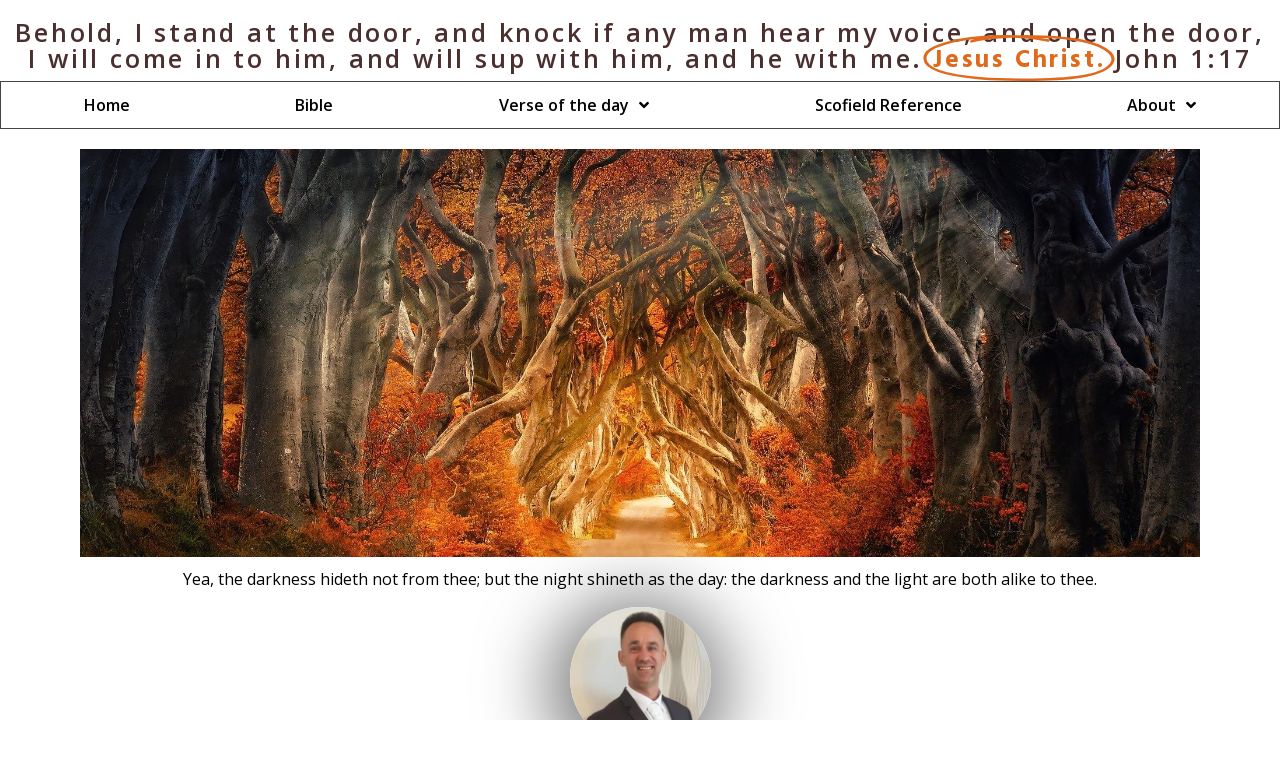

--- FILE ---
content_type: text/html; charset=UTF-8
request_url: https://evangeliumofgrace.com/yea-the-darkness-hideth-not-from-thee/
body_size: 26403
content:
<!DOCTYPE html>
<html dir="ltr" lang="en-GB" prefix="og: https://ogp.me/ns#">
<head>
	<meta charset="UTF-8">
		<title>Yea, the darkness hideth not from thee - Holy Bible | Evangelium Of Grace</title>

		<!-- All in One SEO Pro 4.9.0 - aioseo.com -->
	<meta name="description" content="Psalms 139:12 Yea, the darkness hideth not from thee; but the night shineth as the day: the darkness and the light are both alike to thee." />
	<meta name="robots" content="max-image-preview:large" />
	<meta name="author" content="Sandor Viczian"/>
	<link rel="canonical" href="https://evangeliumofgrace.com/yea-the-darkness-hideth-not-from-thee/" />
	<meta name="generator" content="All in One SEO Pro (AIOSEO) 4.9.0" />
		<meta property="og:locale" content="en_GB" />
		<meta property="og:site_name" content="Holy Bible | Evangelium Of Grace - We Believe In one God, eternally existent in three persons – Father, Son, and Holy Spirit" />
		<meta property="og:type" content="article" />
		<meta property="og:title" content="Yea, the darkness hideth not from thee - Holy Bible | Evangelium Of Grace" />
		<meta property="og:description" content="Psalms 139:12 Yea, the darkness hideth not from thee; but the night shineth as the day: the darkness and the light are both alike to thee." />
		<meta property="og:url" content="https://evangeliumofgrace.com/yea-the-darkness-hideth-not-from-thee/" />
		<meta property="og:image" content="https://evangeliumofgrace.com/wp-content/uploads/2021/05/Letoltott0720.jpg" />
		<meta property="og:image:secure_url" content="https://evangeliumofgrace.com/wp-content/uploads/2021/05/Letoltott0720.jpg" />
		<meta property="og:image:width" content="1920" />
		<meta property="og:image:height" content="1079" />
		<meta property="article:published_time" content="2021-05-20T16:00:05+00:00" />
		<meta property="article:modified_time" content="2021-05-14T04:41:31+00:00" />
		<meta name="twitter:card" content="summary_large_image" />
		<meta name="twitter:title" content="Yea, the darkness hideth not from thee - Holy Bible | Evangelium Of Grace" />
		<meta name="twitter:description" content="Psalms 139:12 Yea, the darkness hideth not from thee; but the night shineth as the day: the darkness and the light are both alike to thee." />
		<meta name="twitter:image" content="https://evangeliumofgrace.com/wp-content/uploads/2021/05/Letoltott0720.jpg" />
		<script type="application/ld+json" class="aioseo-schema">
			{"@context":"https:\/\/schema.org","@graph":[{"@type":"BlogPosting","@id":"https:\/\/evangeliumofgrace.com\/yea-the-darkness-hideth-not-from-thee\/#blogposting","name":"Yea, the darkness hideth not from thee - Holy Bible | Evangelium Of Grace","headline":"Yea, the darkness hideth not from thee","author":{"@id":"https:\/\/evangeliumofgrace.com\/author\/Reality73\/#author"},"publisher":{"@id":"https:\/\/evangeliumofgrace.com\/#organization"},"image":{"@type":"ImageObject","url":"https:\/\/evangeliumofgrace.com\/wp-content\/uploads\/2021\/05\/Letoltott0720.jpg","width":1920,"height":1079,"caption":"Yea, the darkness hideth not from thee; but the night shineth as the day: the darkness and the light are both alike to thee."},"datePublished":"2021-05-20T16:00:05+00:00","dateModified":"2021-05-14T04:41:31+00:00","inLanguage":"en-GB","mainEntityOfPage":{"@id":"https:\/\/evangeliumofgrace.com\/yea-the-darkness-hideth-not-from-thee\/#webpage"},"isPartOf":{"@id":"https:\/\/evangeliumofgrace.com\/yea-the-darkness-hideth-not-from-thee\/#webpage"},"articleSection":"Psalms, continuance, light, Psalms, shineth, the darkness"},{"@type":"BreadcrumbList","@id":"https:\/\/evangeliumofgrace.com\/yea-the-darkness-hideth-not-from-thee\/#breadcrumblist","itemListElement":[{"@type":"ListItem","@id":"https:\/\/evangeliumofgrace.com#listItem","position":1,"name":"Home","item":"https:\/\/evangeliumofgrace.com","nextItem":{"@type":"ListItem","@id":"https:\/\/evangeliumofgrace.com\/category\/bible\/#listItem","name":"Bible"}},{"@type":"ListItem","@id":"https:\/\/evangeliumofgrace.com\/category\/bible\/#listItem","position":2,"name":"Bible","item":"https:\/\/evangeliumofgrace.com\/category\/bible\/","nextItem":{"@type":"ListItem","@id":"https:\/\/evangeliumofgrace.com\/category\/bible\/psalms\/#listItem","name":"Psalms"},"previousItem":{"@type":"ListItem","@id":"https:\/\/evangeliumofgrace.com#listItem","name":"Home"}},{"@type":"ListItem","@id":"https:\/\/evangeliumofgrace.com\/category\/bible\/psalms\/#listItem","position":3,"name":"Psalms","item":"https:\/\/evangeliumofgrace.com\/category\/bible\/psalms\/","nextItem":{"@type":"ListItem","@id":"https:\/\/evangeliumofgrace.com\/yea-the-darkness-hideth-not-from-thee\/#listItem","name":"Yea, the darkness hideth not from thee"},"previousItem":{"@type":"ListItem","@id":"https:\/\/evangeliumofgrace.com\/category\/bible\/#listItem","name":"Bible"}},{"@type":"ListItem","@id":"https:\/\/evangeliumofgrace.com\/yea-the-darkness-hideth-not-from-thee\/#listItem","position":4,"name":"Yea, the darkness hideth not from thee","previousItem":{"@type":"ListItem","@id":"https:\/\/evangeliumofgrace.com\/category\/bible\/psalms\/#listItem","name":"Psalms"}}]},{"@type":"Organization","@id":"https:\/\/evangeliumofgrace.com\/#organization","name":"Holy Bible | Evangelium Of Grace","description":"We Believe In one God, eternally existent in three persons \u2013 Father, Son, and Holy Spirit","url":"https:\/\/evangeliumofgrace.com\/"},{"@type":"Person","@id":"https:\/\/evangeliumofgrace.com\/author\/Reality73\/#author","url":"https:\/\/evangeliumofgrace.com\/author\/Reality73\/","name":"Sandor Viczian","image":{"@type":"ImageObject","@id":"https:\/\/evangeliumofgrace.com\/yea-the-darkness-hideth-not-from-thee\/#authorImage","url":"https:\/\/secure.gravatar.com\/avatar\/3babb61b1178ca1bbeded6ebe030bfe655197312c8f5a5117d0fe0fc7da72ee5?s=96&d=mm&r=g","width":96,"height":96,"caption":"Sandor Viczian"}},{"@type":"WebPage","@id":"https:\/\/evangeliumofgrace.com\/yea-the-darkness-hideth-not-from-thee\/#webpage","url":"https:\/\/evangeliumofgrace.com\/yea-the-darkness-hideth-not-from-thee\/","name":"Yea, the darkness hideth not from thee - Holy Bible | Evangelium Of Grace","description":"Psalms 139:12 Yea, the darkness hideth not from thee; but the night shineth as the day: the darkness and the light are both alike to thee.","inLanguage":"en-GB","isPartOf":{"@id":"https:\/\/evangeliumofgrace.com\/#website"},"breadcrumb":{"@id":"https:\/\/evangeliumofgrace.com\/yea-the-darkness-hideth-not-from-thee\/#breadcrumblist"},"author":{"@id":"https:\/\/evangeliumofgrace.com\/author\/Reality73\/#author"},"creator":{"@id":"https:\/\/evangeliumofgrace.com\/author\/Reality73\/#author"},"image":{"@type":"ImageObject","url":"https:\/\/evangeliumofgrace.com\/wp-content\/uploads\/2021\/05\/Letoltott0720.jpg","@id":"https:\/\/evangeliumofgrace.com\/yea-the-darkness-hideth-not-from-thee\/#mainImage","width":1920,"height":1079,"caption":"Yea, the darkness hideth not from thee; but the night shineth as the day: the darkness and the light are both alike to thee."},"primaryImageOfPage":{"@id":"https:\/\/evangeliumofgrace.com\/yea-the-darkness-hideth-not-from-thee\/#mainImage"},"datePublished":"2021-05-20T16:00:05+00:00","dateModified":"2021-05-14T04:41:31+00:00"},{"@type":"WebSite","@id":"https:\/\/evangeliumofgrace.com\/#website","url":"https:\/\/evangeliumofgrace.com\/","name":"Holy Bible | Evangelium Of Grace","description":"We Believe In one God, eternally existent in three persons \u2013 Father, Son, and Holy Spirit","inLanguage":"en-GB","publisher":{"@id":"https:\/\/evangeliumofgrace.com\/#organization"}}]}
		</script>
		<!-- All in One SEO Pro -->


<!-- Google Tag Manager for WordPress by gtm4wp.com -->
<script data-cfasync="false" data-pagespeed-no-defer>
	var gtm4wp_datalayer_name = "dataLayer";
	var dataLayer = dataLayer || [];
</script>
<!-- End Google Tag Manager for WordPress by gtm4wp.com --><link rel='dns-prefetch' href='//www.googletagmanager.com' />
<link rel="alternate" type="application/rss+xml" title="Holy Bible | Evangelium Of Grace &raquo; Feed" href="https://evangeliumofgrace.com/feed/" />
<link rel="alternate" type="application/rss+xml" title="Holy Bible | Evangelium Of Grace &raquo; Comments Feed" href="https://evangeliumofgrace.com/comments/feed/" />
<link rel="alternate" type="application/rss+xml" title="Holy Bible | Evangelium Of Grace &raquo; Yea, the darkness hideth not from thee Comments Feed" href="https://evangeliumofgrace.com/yea-the-darkness-hideth-not-from-thee/feed/" />
<link rel="alternate" title="oEmbed (JSON)" type="application/json+oembed" href="https://evangeliumofgrace.com/wp-json/oembed/1.0/embed?url=https%3A%2F%2Fevangeliumofgrace.com%2Fyea-the-darkness-hideth-not-from-thee%2F" />
<link rel="alternate" title="oEmbed (XML)" type="text/xml+oembed" href="https://evangeliumofgrace.com/wp-json/oembed/1.0/embed?url=https%3A%2F%2Fevangeliumofgrace.com%2Fyea-the-darkness-hideth-not-from-thee%2F&#038;format=xml" />
<style id='wp-img-auto-sizes-contain-inline-css' type='text/css'>
img:is([sizes=auto i],[sizes^="auto," i]){contain-intrinsic-size:3000px 1500px}
/*# sourceURL=wp-img-auto-sizes-contain-inline-css */
</style>

<link rel='stylesheet' id='hfe-widgets-style-css' href='https://evangeliumofgrace.com/wp-content/plugins/header-footer-elementor/inc/widgets-css/frontend.css?ver=2.8.2' type='text/css' media='all' />
<style id='wp-emoji-styles-inline-css' type='text/css'>

	img.wp-smiley, img.emoji {
		display: inline !important;
		border: none !important;
		box-shadow: none !important;
		height: 1em !important;
		width: 1em !important;
		margin: 0 0.07em !important;
		vertical-align: -0.1em !important;
		background: none !important;
		padding: 0 !important;
	}
/*# sourceURL=wp-emoji-styles-inline-css */
</style>
<link rel='stylesheet' id='justified-gallery-css' href='https://evangeliumofgrace.com/wp-content/plugins/elements-plus/assets/css/justifiedGallery.min.css?ver=2.16.5' type='text/css' media='all' />
<link rel='stylesheet' id='ep-slick-css' href='https://evangeliumofgrace.com/wp-content/plugins/elements-plus/assets/css/slick.css?ver=1.8.0' type='text/css' media='all' />
<link rel='stylesheet' id='image-comparison-css' href='https://evangeliumofgrace.com/wp-content/plugins/elements-plus/assets/css/twentytwenty.css?ver=1.0' type='text/css' media='all' />
<link rel='stylesheet' id='ep-elements-css' href='https://evangeliumofgrace.com/wp-content/plugins/elements-plus/assets/css/ep-elements.css?ver=2.16.5' type='text/css' media='all' />
<link rel='stylesheet' id='ep-search-style-css' href='https://evangeliumofgrace.com/wp-content/plugins/elements-plus/assets/css/ep-search.css?ver=2.16.5' type='text/css' media='all' />
<link rel='stylesheet' id='ep-sticky-videos-css' href='https://evangeliumofgrace.com/wp-content/plugins/elements-plus/assets/css/ep-sticky-videos.css?ver=2.16.5' type='text/css' media='all' />
<link rel='stylesheet' id='ep-image-accordion-css' href='https://evangeliumofgrace.com/wp-content/plugins/elements-plus/assets/css/ep-image-accordion.css?ver=2.16.5' type='text/css' media='all' />
<link rel='stylesheet' id='hfe-style-css' href='https://evangeliumofgrace.com/wp-content/plugins/header-footer-elementor/assets/css/header-footer-elementor.css?ver=2.8.2' type='text/css' media='all' />
<link rel='stylesheet' id='elementor-icons-css' href='https://evangeliumofgrace.com/wp-content/plugins/elementor/assets/lib/eicons/css/elementor-icons.min.css?ver=5.44.0' type='text/css' media='all' />
<link rel='stylesheet' id='elementor-frontend-css' href='https://evangeliumofgrace.com/wp-content/plugins/elementor/assets/css/frontend.min.css?ver=3.32.5' type='text/css' media='all' />
<link rel='stylesheet' id='elementor-post-2643-css' href='https://evangeliumofgrace.com/wp-content/uploads/elementor/css/post-2643.css?ver=1769746295' type='text/css' media='all' />
<link rel='stylesheet' id='colormag-elementor-css' href='https://evangeliumofgrace.com/wp-content/themes/colormag/inc/compatibility/elementor/assets/css/elementor.min.css?ver=4.1.1' type='text/css' media='all' />
<link rel='stylesheet' id='font-awesome-5-all-css' href='https://evangeliumofgrace.com/wp-content/plugins/elementor/assets/lib/font-awesome/css/all.min.css?ver=3.32.5' type='text/css' media='all' />
<link rel='stylesheet' id='font-awesome-4-shim-css' href='https://evangeliumofgrace.com/wp-content/plugins/elementor/assets/lib/font-awesome/css/v4-shims.min.css?ver=3.32.5' type='text/css' media='all' />
<link rel='stylesheet' id='widget-image-css' href='https://evangeliumofgrace.com/wp-content/plugins/elementor/assets/css/widget-image.min.css?ver=3.32.5' type='text/css' media='all' />
<link rel='stylesheet' id='widget-author-box-css' href='https://evangeliumofgrace.com/wp-content/plugins/elementor-pro/assets/css/widget-author-box.min.css?ver=3.32.3' type='text/css' media='all' />
<link rel='stylesheet' id='widget-post-info-css' href='https://evangeliumofgrace.com/wp-content/plugins/elementor-pro/assets/css/widget-post-info.min.css?ver=3.32.3' type='text/css' media='all' />
<link rel='stylesheet' id='widget-icon-list-css' href='https://evangeliumofgrace.com/wp-content/plugins/elementor/assets/css/widget-icon-list.min.css?ver=3.32.5' type='text/css' media='all' />
<link rel='stylesheet' id='elementor-icons-shared-0-css' href='https://evangeliumofgrace.com/wp-content/plugins/elementor/assets/lib/font-awesome/css/fontawesome.min.css?ver=5.15.3' type='text/css' media='all' />
<link rel='stylesheet' id='elementor-icons-fa-regular-css' href='https://evangeliumofgrace.com/wp-content/plugins/elementor/assets/lib/font-awesome/css/regular.min.css?ver=5.15.3' type='text/css' media='all' />
<link rel='stylesheet' id='elementor-icons-fa-solid-css' href='https://evangeliumofgrace.com/wp-content/plugins/elementor/assets/lib/font-awesome/css/solid.min.css?ver=5.15.3' type='text/css' media='all' />
<link rel='stylesheet' id='widget-spacer-css' href='https://evangeliumofgrace.com/wp-content/plugins/elementor/assets/css/widget-spacer.min.css?ver=3.32.5' type='text/css' media='all' />
<link rel='stylesheet' id='widget-heading-css' href='https://evangeliumofgrace.com/wp-content/plugins/elementor/assets/css/widget-heading.min.css?ver=3.32.5' type='text/css' media='all' />
<link rel='stylesheet' id='widget-social-css' href='https://evangeliumofgrace.com/wp-content/plugins/elementor-pro/assets/css/widget-social.min.css?ver=3.32.3' type='text/css' media='all' />
<link rel='stylesheet' id='widget-share-buttons-css' href='https://evangeliumofgrace.com/wp-content/plugins/elementor-pro/assets/css/widget-share-buttons.min.css?ver=3.32.3' type='text/css' media='all' />
<link rel='stylesheet' id='e-apple-webkit-css' href='https://evangeliumofgrace.com/wp-content/plugins/elementor/assets/css/conditionals/apple-webkit.min.css?ver=3.32.5' type='text/css' media='all' />
<link rel='stylesheet' id='elementor-icons-fa-brands-css' href='https://evangeliumofgrace.com/wp-content/plugins/elementor/assets/lib/font-awesome/css/brands.min.css?ver=5.15.3' type='text/css' media='all' />
<link rel='stylesheet' id='elementor-post-6021-css' href='https://evangeliumofgrace.com/wp-content/uploads/elementor/css/post-6021.css?ver=1769763722' type='text/css' media='all' />
<link rel='stylesheet' id='colormag_style-css' href='https://evangeliumofgrace.com/wp-content/themes/colormag/style.css?ver=1769909674' type='text/css' media='all' />
<style id='colormag_style-inline-css' type='text/css'>
body{color:#444444;}.cm-posts .post{box-shadow:0px 0px 2px 0px #E4E4E7;}@media screen and (min-width: 992px) {.cm-primary{width:70%;}}.colormag-button,
			input[type="reset"],
			input[type="button"],
			input[type="submit"],
			button,
			.cm-entry-button span,
			.wp-block-button .wp-block-button__link{color:#ffffff;}.cm-content{background-color:#ffffff;background-size:contain;}.cm-header .cm-menu-toggle svg,
			.cm-header .cm-menu-toggle svg{fill:#fff;}.cm-footer-bar-area .cm-footer-bar__2 a{color:#207daf;} :root{--cm-color-1: #257BC1;--cm-color-2: #2270B0;--cm-color-3: #FFFFFF;--cm-color-4: #F9FEFD;--cm-color-5: #27272A;--cm-color-6: #16181A;--cm-color-7: #8F8F8F;--cm-color-8: #FFFFFF;--cm-color-9: #C7C7C7;}body{color:#444444;}.cm-posts .post{box-shadow:0px 0px 2px 0px #E4E4E7;}@media screen and (min-width: 992px) {.cm-primary{width:70%;}}.colormag-button,
			input[type="reset"],
			input[type="button"],
			input[type="submit"],
			button,
			.cm-entry-button span,
			.wp-block-button .wp-block-button__link{color:#ffffff;}.cm-content{background-color:#ffffff;background-size:contain;}.cm-header .cm-menu-toggle svg,
			.cm-header .cm-menu-toggle svg{fill:#fff;}.cm-footer-bar-area .cm-footer-bar__2 a{color:#207daf;} :root{--cm-color-1: #257BC1;--cm-color-2: #2270B0;--cm-color-3: #FFFFFF;--cm-color-4: #F9FEFD;--cm-color-5: #27272A;--cm-color-6: #16181A;--cm-color-7: #8F8F8F;--cm-color-8: #FFFFFF;--cm-color-9: #C7C7C7;}.cm-header-builder .cm-header-buttons .cm-header-button .cm-button{background-color:#207daf;}.cm-header-builder .cm-header-top-row{background-color:#f4f4f5;}.cm-header-builder .cm-primary-nav .sub-menu, .cm-header-builder .cm-primary-nav .children{background-color:#232323;background-size:contain;}.cm-header-builder nav.cm-secondary-nav ul.sub-menu, .cm-header-builder .cm-secondary-nav .children{background-color:#232323;background-size:contain;}.cm-footer-builder .cm-footer-bottom-row{border-color:#3F3F46;}:root{--top-grid-columns: 4;
			--main-grid-columns: 4;
			--bottom-grid-columns: 2;
			}.cm-footer-builder .cm-footer-bottom-row .cm-footer-col{flex-direction: column;}.cm-footer-builder .cm-footer-main-row .cm-footer-col{flex-direction: column;}.cm-footer-builder .cm-footer-top-row .cm-footer-col{flex-direction: column;} :root{--cm-color-1: #257BC1;--cm-color-2: #2270B0;--cm-color-3: #FFFFFF;--cm-color-4: #F9FEFD;--cm-color-5: #27272A;--cm-color-6: #16181A;--cm-color-7: #8F8F8F;--cm-color-8: #FFFFFF;--cm-color-9: #C7C7C7;}:root {--wp--preset--color--cm-color-1:#257BC1;--wp--preset--color--cm-color-2:#2270B0;--wp--preset--color--cm-color-3:#FFFFFF;--wp--preset--color--cm-color-4:#F9FEFD;--wp--preset--color--cm-color-5:#27272A;--wp--preset--color--cm-color-6:#16181A;--wp--preset--color--cm-color-7:#8F8F8F;--wp--preset--color--cm-color-8:#FFFFFF;--wp--preset--color--cm-color-9:#C7C7C7;}:root {--e-global-color-cmcolor1: #257BC1;--e-global-color-cmcolor2: #2270B0;--e-global-color-cmcolor3: #FFFFFF;--e-global-color-cmcolor4: #F9FEFD;--e-global-color-cmcolor5: #27272A;--e-global-color-cmcolor6: #16181A;--e-global-color-cmcolor7: #8F8F8F;--e-global-color-cmcolor8: #FFFFFF;--e-global-color-cmcolor9: #C7C7C7;}
/*# sourceURL=colormag_style-inline-css */
</style>
<link rel='stylesheet' id='font-awesome-all-css' href='https://evangeliumofgrace.com/wp-content/themes/colormag/inc/customizer/customind/assets/fontawesome/v6/css/all.min.css?ver=6.2.4' type='text/css' media='all' />
<link rel='stylesheet' id='font-awesome-4-css' href='https://evangeliumofgrace.com/wp-content/themes/colormag/assets/library/font-awesome/css/v4-shims.min.css?ver=4.7.0' type='text/css' media='all' />
<link rel='stylesheet' id='colormag-font-awesome-6-css' href='https://evangeliumofgrace.com/wp-content/themes/colormag/inc/customizer/customind/assets/fontawesome/v6/css/all.min.css?ver=6.2.4' type='text/css' media='all' />
<link rel='stylesheet' id='cherry-handler-css-css' href='https://evangeliumofgrace.com/wp-content/plugins/jetwidgets-for-elementor/cherry-framework/modules/cherry-handler/assets/css/cherry-handler-styles.min.css?ver=1.5.11' type='text/css' media='all' />
<link rel='stylesheet' id='jet-widgets-css' href='https://evangeliumofgrace.com/wp-content/plugins/jetwidgets-for-elementor/assets/css/jet-widgets.css?ver=1.0.21' type='text/css' media='all' />
<link rel='stylesheet' id='jet-widgets-skin-css' href='https://evangeliumofgrace.com/wp-content/plugins/jetwidgets-for-elementor/assets/css/jet-widgets-skin.css?ver=1.0.21' type='text/css' media='all' />
<link rel='stylesheet' id='jet-juxtapose-css-css' href='https://evangeliumofgrace.com/wp-content/plugins/jetwidgets-for-elementor/assets/css/lib/juxtapose/juxtapose.css?ver=1.3.0' type='text/css' media='all' />
<link rel='stylesheet' id='hfe-elementor-icons-css' href='https://evangeliumofgrace.com/wp-content/plugins/elementor/assets/lib/eicons/css/elementor-icons.min.css?ver=5.34.0' type='text/css' media='all' />
<link rel='stylesheet' id='hfe-icons-list-css' href='https://evangeliumofgrace.com/wp-content/plugins/elementor/assets/css/widget-icon-list.min.css?ver=3.24.3' type='text/css' media='all' />
<link rel='stylesheet' id='hfe-social-icons-css' href='https://evangeliumofgrace.com/wp-content/plugins/elementor/assets/css/widget-social-icons.min.css?ver=3.24.0' type='text/css' media='all' />
<link rel='stylesheet' id='hfe-social-share-icons-brands-css' href='https://evangeliumofgrace.com/wp-content/plugins/elementor/assets/lib/font-awesome/css/brands.css?ver=5.15.3' type='text/css' media='all' />
<link rel='stylesheet' id='hfe-social-share-icons-fontawesome-css' href='https://evangeliumofgrace.com/wp-content/plugins/elementor/assets/lib/font-awesome/css/fontawesome.css?ver=5.15.3' type='text/css' media='all' />
<link rel='stylesheet' id='hfe-nav-menu-icons-css' href='https://evangeliumofgrace.com/wp-content/plugins/elementor/assets/lib/font-awesome/css/solid.css?ver=5.15.3' type='text/css' media='all' />
<link rel='stylesheet' id='hfe-widget-blockquote-css' href='https://evangeliumofgrace.com/wp-content/plugins/elementor-pro/assets/css/widget-blockquote.min.css?ver=3.25.0' type='text/css' media='all' />
<link rel='stylesheet' id='hfe-mega-menu-css' href='https://evangeliumofgrace.com/wp-content/plugins/elementor-pro/assets/css/widget-mega-menu.min.css?ver=3.26.2' type='text/css' media='all' />
<link rel='stylesheet' id='hfe-nav-menu-widget-css' href='https://evangeliumofgrace.com/wp-content/plugins/elementor-pro/assets/css/widget-nav-menu.min.css?ver=3.26.0' type='text/css' media='all' />
<link rel='stylesheet' id='ecs-styles-css' href='https://evangeliumofgrace.com/wp-content/plugins/ele-custom-skin/assets/css/ecs-style.css?ver=3.1.9' type='text/css' media='all' />
<link rel='stylesheet' id='elementor-gf-opensans-css' href='https://fonts.googleapis.com/css?family=Open+Sans:100,100italic,200,200italic,300,300italic,400,400italic,500,500italic,600,600italic,700,700italic,800,800italic,900,900italic&#038;display=auto' type='text/css' media='all' />
<script type="text/javascript" id="real3d-flipbook-global-js-extra">
/* <![CDATA[ */
var flipbookOptions_global = {"pages":[],"pdfUrl":"","printPdfUrl":"","tableOfContent":[],"id":"","bookId":"","date":"","lightboxThumbnailUrl":"","mode":"normal","viewMode":"webgl","pageTextureSize":"3000","pageTextureSizeSmall":"1500","pageTextureSizeMobile":"","pageTextureSizeMobileSmall":"1000","minPixelRatio":"1","pdfTextLayer":"true","zoomMin":"0.9","zoomStep":"2","zoomSize":"","zoomReset":"false","doubleClickZoom":"true","pageDrag":"true","singlePageMode":"false","pageFlipDuration":"1","sound":"true","startPage":"1","pageNumberOffset":"0","deeplinking":{"enabled":"false","prefix":""},"responsiveView":"true","responsiveViewTreshold":"768","responsiveViewRatio":"1","cover":"true","backCover":"true","scaleCover":"false","pageCaptions":"false","height":"400","responsiveHeight":"true","containerRatio":"","thumbnailsOnStart":"false","contentOnStart":"false","searchOnStart":"","searchResultsThumbs":"false","tableOfContentCloseOnClick":"true","thumbsCloseOnClick":"true","autoplayOnStart":"false","autoplayInterval":"3000","autoplayLoop":"true","autoplayStartPage":"1","rightToLeft":"false","pageWidth":"","pageHeight":"","thumbSize":"130","logoImg":"","logoUrl":"","logoUrlTarget":"","logoCSS":"position:absolute;left:0;top:0;","menuSelector":"","zIndex":"auto","preloaderText":"","googleAnalyticsTrackingCode":"","pdfBrowserViewerIfIE":"false","modeMobile":"","viewModeMobile":"","aspectMobile":"","aspectRatioMobile":"0.71","singlePageModeIfMobile":"false","logoHideOnMobile":"false","mobile":{"thumbnailsOnStart":"false","contentOnStart":"false","pagesInMemory":"6","bitmapResizeHeight":"","bitmapResizeQuality":"","currentPage":{"enabled":"false"},"pdfUrl":""},"lightboxCssClass":"","lightboxLink":"","lightboxLinkNewWindow":"true","lightboxBackground":"rgb(81, 85, 88)","lightboxBackgroundPattern":"","lightboxBackgroundImage":"","lightboxContainerCSS":"display:inline-block;padding:10px;","lightboxThumbnailHeight":"300","lightboxThumbnailUrlCSS":"display:block;","lightboxThumbnailInfo":"false","lightboxThumbnailInfoText":"","lightboxThumbnailInfoCSS":"top: 0;  width: 100%; height: 100%; font-size: 16px; color: #000; background: rgba(255,255,255,.8); ","showTitle":"false","showDate":"false","hideThumbnail":"false","lightboxText":"","lightboxTextCSS":"display:block;","lightboxTextPosition":"top","lightBoxOpened":"false","lightBoxFullscreen":"false","lightboxStartPage":"","lightboxMarginV":"0","lightboxMarginH":"0","lights":"true","lightPositionX":"0","lightPositionY":"150","lightPositionZ":"1400","lightIntensity":"0.6","shadows":"true","shadowMapSize":"2048","shadowOpacity":"0.2","shadowDistance":"15","pageHardness":"2","coverHardness":"2","pageRoughness":"1","pageMetalness":"0","pageSegmentsW":"6","pageSegmentsH":"1","pagesInMemory":"20","bitmapResizeHeight":"","bitmapResizeQuality":"","pageMiddleShadowSize":"4","pageMiddleShadowColorL":"#7F7F7F","pageMiddleShadowColorR":"#AAAAAA","antialias":"false","pan":"0","tilt":"0","rotateCameraOnMouseDrag":"true","panMax":"20","panMin":"-20","tiltMax":"0","tiltMin":"0","currentPage":{"enabled":"true","title":"Current page","hAlign":"left","vAlign":"top"},"btnAutoplay":{"enabled":"true","title":"Autoplay"},"btnNext":{"enabled":"true","title":"Next Page"},"btnLast":{"enabled":"false","title":"Last Page"},"btnPrev":{"enabled":"true","title":"Previous Page"},"btnFirst":{"enabled":"false","title":"First Page"},"btnZoomIn":{"enabled":"true","title":"Zoom in"},"btnZoomOut":{"enabled":"true","title":"Zoom out"},"btnToc":{"enabled":"true","title":"Table of Contents"},"btnThumbs":{"enabled":"true","title":"Pages"},"btnShare":{"enabled":"true","title":"Share"},"btnNotes":{"enabled":"false","title":"Notes"},"btnDownloadPages":{"enabled":"false","url":"","title":"Download pages"},"btnDownloadPdf":{"enabled":"true","url":"","title":"Download PDF","forceDownload":"true","openInNewWindow":"true"},"btnSound":{"enabled":"true","title":"Sound"},"btnExpand":{"enabled":"true","title":"Toggle fullscreen"},"btnSingle":{"enabled":"true","title":"Toggle single page"},"btnSearch":{"enabled":"false","title":"Search"},"search":{"enabled":"false","title":"Search"},"btnBookmark":{"enabled":"false","title":"Bookmark"},"btnPrint":{"enabled":"true","title":"Print"},"btnTools":{"enabled":"true","title":"Tools"},"btnClose":{"enabled":"true","title":"Close"},"whatsapp":{"enabled":"true"},"twitter":{"enabled":"true"},"facebook":{"enabled":"true"},"pinterest":{"enabled":"true"},"email":{"enabled":"true"},"linkedin":{"enabled":"true"},"digg":{"enabled":"false"},"reddit":{"enabled":"false"},"shareUrl":"","shareTitle":"","shareImage":"","layout":"1","icons":"FontAwesome","skin":"light","useFontAwesome5":"true","sideNavigationButtons":"true","menuNavigationButtons":"false","backgroundColor":"rgb(81, 85, 88)","backgroundPattern":"","backgroundImage":"","backgroundTransparent":"false","menuBackground":"","menuShadow":"","menuMargin":"0","menuPadding":"0","menuOverBook":"false","menuFloating":"false","menuTransparent":"false","menu2Background":"","menu2Shadow":"","menu2Margin":"0","menu2Padding":"0","menu2OverBook":"true","menu2Floating":"false","menu2Transparent":"true","skinColor":"","skinBackground":"","hideMenu":"false","menuAlignHorizontal":"center","btnColor":"","btnColorHover":"","btnBackground":"none","btnRadius":"0","btnMargin":"0","btnSize":"18","btnPaddingV":"10","btnPaddingH":"10","btnShadow":"","btnTextShadow":"","btnBorder":"","arrowColor":"#fff","arrowColorHover":"#fff","arrowBackground":"rgba(0,0,0,0)","arrowBackgroundHover":"rgba(0, 0, 0, .15)","arrowRadius":"4","arrowMargin":"4","arrowSize":"40","arrowPadding":"10","arrowTextShadow":"0px 0px 1px rgba(0, 0, 0, 1)","arrowBorder":"","closeBtnColorHover":"#FFF","closeBtnBackground":"rgba(0,0,0,.4)","closeBtnRadius":"0","closeBtnMargin":"0","closeBtnSize":"20","closeBtnPadding":"5","closeBtnTextShadow":"","closeBtnBorder":"","floatingBtnColor":"","floatingBtnColorHover":"","floatingBtnBackground":"","floatingBtnBackgroundHover":"","floatingBtnRadius":"","floatingBtnMargin":"","floatingBtnSize":"","floatingBtnPadding":"","floatingBtnShadow":"","floatingBtnTextShadow":"","floatingBtnBorder":"","currentPageMarginV":"5","currentPageMarginH":"5","arrowsAlwaysEnabledForNavigation":"true","arrowsDisabledNotFullscreen":"true","touchSwipeEnabled":"true","fitToWidth":"false","rightClickEnabled":"true","linkColor":"rgba(0, 0, 0, 0)","linkColorHover":"rgba(255, 255, 0, 1)","linkOpacity":"0.4","linkTarget":"_blank","pdfAutoLinks":"false","disableRange":"false","strings":{"print":"Print","printLeftPage":"Print left page","printRightPage":"Print right page","printCurrentPage":"Print current page","printAllPages":"Print all pages","download":"Download","downloadLeftPage":"Download left page","downloadRightPage":"Download right page","downloadCurrentPage":"Download current page","downloadAllPages":"Download all pages","bookmarks":"Bookmarks","bookmarkLeftPage":"Bookmark left page","bookmarkRightPage":"Bookmark right page","bookmarkCurrentPage":"Bookmark current page","search":"Search","findInDocument":"Find in document","pagesFoundContaining":"pages found containing","noMatches":"No matches","matchesFound":"matches found","page":"Page","matches":"matches","thumbnails":"Thumbnails","tableOfContent":"Table of Contents","share":"Share","pressEscToClose":"Press ESC to close","password":"Password","addNote":"Add note","typeInYourNote":"Type in your note..."},"access":"free","backgroundMusic":"","cornerCurl":"false","pdfTools":{"pageHeight":1500,"thumbHeight":200,"quality":0.8,"textLayer":"true","autoConvert":"true"},"slug":"","convertPDFLinks":"true","convertPDFLinksWithClass":"","convertPDFLinksWithoutClass":"","overridePDFEmbedder":"true","overrideDflip":"true","overrideWonderPDFEmbed":"true","override3DFlipBook":"true","overridePDFjsViewer":"true","resumeReading":"false","previewPages":"","previewMode":"","aspectRatio":"2"};
//# sourceURL=real3d-flipbook-global-js-extra
/* ]]> */
</script>
<script type="text/javascript" src="https://evangeliumofgrace.com/wp-includes/js/jquery/jquery.min.js?ver=3.7.1" id="jquery-core-js"></script>
<script type="text/javascript" src="https://evangeliumofgrace.com/wp-includes/js/jquery/jquery-migrate.min.js?ver=3.4.1" id="jquery-migrate-js"></script>
<script type="text/javascript" id="jquery-js-after">
/* <![CDATA[ */
!function($){"use strict";$(document).ready(function(){$(this).scrollTop()>100&&$(".hfe-scroll-to-top-wrap").removeClass("hfe-scroll-to-top-hide"),$(window).scroll(function(){$(this).scrollTop()<100?$(".hfe-scroll-to-top-wrap").fadeOut(300):$(".hfe-scroll-to-top-wrap").fadeIn(300)}),$(".hfe-scroll-to-top-wrap").on("click",function(){$("html, body").animate({scrollTop:0},300);return!1})})}(jQuery);
!function($){'use strict';$(document).ready(function(){var bar=$('.hfe-reading-progress-bar');if(!bar.length)return;$(window).on('scroll',function(){var s=$(window).scrollTop(),d=$(document).height()-$(window).height(),p=d? s/d*100:0;bar.css('width',p+'%')});});}(jQuery);
//# sourceURL=jquery-js-after
/* ]]> */
</script>
<script type="text/javascript" src="https://evangeliumofgrace.com/wp-content/plugins/elementor/assets/lib/font-awesome/js/v4-shims.min.js?ver=3.32.5" id="font-awesome-4-shim-js"></script>

<!-- Google tag (gtag.js) snippet added by Site Kit -->
<!-- Google Analytics snippet added by Site Kit -->
<script type="text/javascript" src="https://www.googletagmanager.com/gtag/js?id=GT-KDZ93P27" id="google_gtagjs-js" async></script>
<script type="text/javascript" id="google_gtagjs-js-after">
/* <![CDATA[ */
window.dataLayer = window.dataLayer || [];function gtag(){dataLayer.push(arguments);}
gtag("set","linker",{"domains":["evangeliumofgrace.com"]});
gtag("js", new Date());
gtag("set", "developer_id.dZTNiMT", true);
gtag("config", "GT-KDZ93P27", {"googlesitekit_post_date":"20210520","googlesitekit_post_categories":"Psalms"});
 window._googlesitekit = window._googlesitekit || {}; window._googlesitekit.throttledEvents = []; window._googlesitekit.gtagEvent = (name, data) => { var key = JSON.stringify( { name, data } ); if ( !! window._googlesitekit.throttledEvents[ key ] ) { return; } window._googlesitekit.throttledEvents[ key ] = true; setTimeout( () => { delete window._googlesitekit.throttledEvents[ key ]; }, 5 ); gtag( "event", name, { ...data, event_source: "site-kit" } ); }; 
//# sourceURL=google_gtagjs-js-after
/* ]]> */
</script>
<script type="text/javascript" id="ecs_ajax_load-js-extra">
/* <![CDATA[ */
var ecs_ajax_params = {"ajaxurl":"https://evangeliumofgrace.com/wp-admin/admin-ajax.php","posts":"{\"page\":0,\"name\":\"yea-the-darkness-hideth-not-from-thee\",\"error\":\"\",\"m\":\"\",\"p\":0,\"post_parent\":\"\",\"subpost\":\"\",\"subpost_id\":\"\",\"attachment\":\"\",\"attachment_id\":0,\"pagename\":\"\",\"page_id\":0,\"second\":\"\",\"minute\":\"\",\"hour\":\"\",\"day\":0,\"monthnum\":0,\"year\":0,\"w\":0,\"category_name\":\"\",\"tag\":\"\",\"cat\":\"\",\"tag_id\":\"\",\"author\":\"\",\"author_name\":\"\",\"feed\":\"\",\"tb\":\"\",\"paged\":0,\"meta_key\":\"\",\"meta_value\":\"\",\"preview\":\"\",\"s\":\"\",\"sentence\":\"\",\"title\":\"\",\"fields\":\"all\",\"menu_order\":\"\",\"embed\":\"\",\"category__in\":[],\"category__not_in\":[],\"category__and\":[],\"post__in\":[],\"post__not_in\":[],\"post_name__in\":[],\"tag__in\":[],\"tag__not_in\":[],\"tag__and\":[],\"tag_slug__in\":[],\"tag_slug__and\":[],\"post_parent__in\":[],\"post_parent__not_in\":[],\"author__in\":[],\"author__not_in\":[],\"search_columns\":[],\"ignore_sticky_posts\":false,\"suppress_filters\":false,\"cache_results\":true,\"update_post_term_cache\":true,\"update_menu_item_cache\":false,\"lazy_load_term_meta\":true,\"update_post_meta_cache\":true,\"post_type\":\"\",\"posts_per_page\":2,\"nopaging\":false,\"comments_per_page\":\"50\",\"no_found_rows\":false,\"order\":\"DESC\"}"};
//# sourceURL=ecs_ajax_load-js-extra
/* ]]> */
</script>
<script type="text/javascript" src="https://evangeliumofgrace.com/wp-content/plugins/ele-custom-skin/assets/js/ecs_ajax_pagination.js?ver=3.1.9" id="ecs_ajax_load-js"></script>
<script type="text/javascript" src="https://evangeliumofgrace.com/wp-content/plugins/ele-custom-skin/assets/js/ecs.js?ver=3.1.9" id="ecs-script-js"></script>
<link rel="https://api.w.org/" href="https://evangeliumofgrace.com/wp-json/" /><link rel="alternate" title="JSON" type="application/json" href="https://evangeliumofgrace.com/wp-json/wp/v2/posts/6021" /><link rel="EditURI" type="application/rsd+xml" title="RSD" href="https://evangeliumofgrace.com/xmlrpc.php?rsd" />
<style type='text/css'> .ae_data .elementor-editor-element-setting {
            display:none !important;
            }
            </style><meta name="generator" content="Site Kit by Google 1.171.0" />
<!-- Google Tag Manager for WordPress by gtm4wp.com -->
<!-- GTM Container placement set to off -->
<script data-cfasync="false" data-pagespeed-no-defer>
	var dataLayer_content = {"pagePostType":"post","pagePostType2":"single-post","pageCategory":["psalms"],"pageAttributes":["continuance","light","psalms","shineth","the-darkness"],"pagePostAuthor":"Sandor Viczian"};
	dataLayer.push( dataLayer_content );
</script>
<script data-cfasync="false" data-pagespeed-no-defer>
	console.warn && console.warn("[GTM4WP] Google Tag Manager container code placement set to OFF !!!");
	console.warn && console.warn("[GTM4WP] Data layer codes are active but GTM container must be loaded using custom coding !!!");
</script>
<!-- End Google Tag Manager for WordPress by gtm4wp.com --><link rel="pingback" href="https://evangeliumofgrace.com/xmlrpc.php">
<!-- Google AdSense meta tags added by Site Kit -->
<meta name="google-adsense-platform-account" content="ca-host-pub-2644536267352236">
<meta name="google-adsense-platform-domain" content="sitekit.withgoogle.com">
<!-- End Google AdSense meta tags added by Site Kit -->
<meta name="generator" content="Elementor 3.32.5; features: additional_custom_breakpoints; settings: css_print_method-external, google_font-enabled, font_display-auto">
<style type="text/css">.recentcomments a{display:inline !important;padding:0 !important;margin:0 !important;}</style>			<style>
				.e-con.e-parent:nth-of-type(n+4):not(.e-lazyloaded):not(.e-no-lazyload),
				.e-con.e-parent:nth-of-type(n+4):not(.e-lazyloaded):not(.e-no-lazyload) * {
					background-image: none !important;
				}
				@media screen and (max-height: 1024px) {
					.e-con.e-parent:nth-of-type(n+3):not(.e-lazyloaded):not(.e-no-lazyload),
					.e-con.e-parent:nth-of-type(n+3):not(.e-lazyloaded):not(.e-no-lazyload) * {
						background-image: none !important;
					}
				}
				@media screen and (max-height: 640px) {
					.e-con.e-parent:nth-of-type(n+2):not(.e-lazyloaded):not(.e-no-lazyload),
					.e-con.e-parent:nth-of-type(n+2):not(.e-lazyloaded):not(.e-no-lazyload) * {
						background-image: none !important;
					}
				}
			</style>
			
<!-- Google Tag Manager snippet added by Site Kit -->
<script type="text/javascript">
/* <![CDATA[ */

			( function( w, d, s, l, i ) {
				w[l] = w[l] || [];
				w[l].push( {'gtm.start': new Date().getTime(), event: 'gtm.js'} );
				var f = d.getElementsByTagName( s )[0],
					j = d.createElement( s ), dl = l != 'dataLayer' ? '&l=' + l : '';
				j.async = true;
				j.src = 'https://www.googletagmanager.com/gtm.js?id=' + i + dl;
				f.parentNode.insertBefore( j, f );
			} )( window, document, 'script', 'dataLayer', 'GTM-N5HMLWMC' );
			
/* ]]> */
</script>

<!-- End Google Tag Manager snippet added by Site Kit -->
<style class='wp-fonts-local' type='text/css'>
@font-face{font-family:"DM Sans";font-style:normal;font-weight:100 900;font-display:fallback;src:url('https://fonts.gstatic.com/s/dmsans/v15/rP2Hp2ywxg089UriCZOIHTWEBlw.woff2') format('woff2');}
@font-face{font-family:"Public Sans";font-style:normal;font-weight:100 900;font-display:fallback;src:url('https://fonts.gstatic.com/s/publicsans/v15/ijwOs5juQtsyLLR5jN4cxBEoRDf44uE.woff2') format('woff2');}
@font-face{font-family:Roboto;font-style:normal;font-weight:100 900;font-display:fallback;src:url('https://fonts.gstatic.com/s/roboto/v30/KFOjCnqEu92Fr1Mu51TjASc6CsE.woff2') format('woff2');}
@font-face{font-family:"IBM Plex Serif";font-style:normal;font-weight:400;font-display:fallback;src:url('https://evangeliumofgrace.com/wp-content/themes/colormag/assets/fonts/IBMPlexSerif-Regular.woff2') format('woff2');}
@font-face{font-family:"IBM Plex Serif";font-style:normal;font-weight:700;font-display:fallback;src:url('https://evangeliumofgrace.com/wp-content/themes/colormag/assets/fonts/IBMPlexSerif-Bold.woff2') format('woff2');}
@font-face{font-family:"IBM Plex Serif";font-style:normal;font-weight:600;font-display:fallback;src:url('https://evangeliumofgrace.com/wp-content/themes/colormag/assets/fonts/IBMPlexSerif-SemiBold.woff2') format('woff2');}
@font-face{font-family:Inter;font-style:normal;font-weight:400;font-display:fallback;src:url('https://evangeliumofgrace.com/wp-content/themes/colormag/assets/fonts/Inter-Regular.woff2') format('woff2');}
</style>
	<meta name="viewport" content="width=device-width, initial-scale=1.0, viewport-fit=cover" /><style id='global-styles-inline-css' type='text/css'>
:root{--wp--preset--aspect-ratio--square: 1;--wp--preset--aspect-ratio--4-3: 4/3;--wp--preset--aspect-ratio--3-4: 3/4;--wp--preset--aspect-ratio--3-2: 3/2;--wp--preset--aspect-ratio--2-3: 2/3;--wp--preset--aspect-ratio--16-9: 16/9;--wp--preset--aspect-ratio--9-16: 9/16;--wp--preset--color--black: #000000;--wp--preset--color--cyan-bluish-gray: #abb8c3;--wp--preset--color--white: #ffffff;--wp--preset--color--pale-pink: #f78da7;--wp--preset--color--vivid-red: #cf2e2e;--wp--preset--color--luminous-vivid-orange: #ff6900;--wp--preset--color--luminous-vivid-amber: #fcb900;--wp--preset--color--light-green-cyan: #7bdcb5;--wp--preset--color--vivid-green-cyan: #00d084;--wp--preset--color--pale-cyan-blue: #8ed1fc;--wp--preset--color--vivid-cyan-blue: #0693e3;--wp--preset--color--vivid-purple: #9b51e0;--wp--preset--color--cm-color-1: #257BC1;--wp--preset--color--cm-color-2: #2270B0;--wp--preset--color--cm-color-3: #FFFFFF;--wp--preset--color--cm-color-4: #F9FEFD;--wp--preset--color--cm-color-5: #27272A;--wp--preset--color--cm-color-6: #16181A;--wp--preset--color--cm-color-7: #8F8F8F;--wp--preset--color--cm-color-8: #FFFFFF;--wp--preset--color--cm-color-9: #C7C7C7;--wp--preset--gradient--vivid-cyan-blue-to-vivid-purple: linear-gradient(135deg,rgb(6,147,227) 0%,rgb(155,81,224) 100%);--wp--preset--gradient--light-green-cyan-to-vivid-green-cyan: linear-gradient(135deg,rgb(122,220,180) 0%,rgb(0,208,130) 100%);--wp--preset--gradient--luminous-vivid-amber-to-luminous-vivid-orange: linear-gradient(135deg,rgb(252,185,0) 0%,rgb(255,105,0) 100%);--wp--preset--gradient--luminous-vivid-orange-to-vivid-red: linear-gradient(135deg,rgb(255,105,0) 0%,rgb(207,46,46) 100%);--wp--preset--gradient--very-light-gray-to-cyan-bluish-gray: linear-gradient(135deg,rgb(238,238,238) 0%,rgb(169,184,195) 100%);--wp--preset--gradient--cool-to-warm-spectrum: linear-gradient(135deg,rgb(74,234,220) 0%,rgb(151,120,209) 20%,rgb(207,42,186) 40%,rgb(238,44,130) 60%,rgb(251,105,98) 80%,rgb(254,248,76) 100%);--wp--preset--gradient--blush-light-purple: linear-gradient(135deg,rgb(255,206,236) 0%,rgb(152,150,240) 100%);--wp--preset--gradient--blush-bordeaux: linear-gradient(135deg,rgb(254,205,165) 0%,rgb(254,45,45) 50%,rgb(107,0,62) 100%);--wp--preset--gradient--luminous-dusk: linear-gradient(135deg,rgb(255,203,112) 0%,rgb(199,81,192) 50%,rgb(65,88,208) 100%);--wp--preset--gradient--pale-ocean: linear-gradient(135deg,rgb(255,245,203) 0%,rgb(182,227,212) 50%,rgb(51,167,181) 100%);--wp--preset--gradient--electric-grass: linear-gradient(135deg,rgb(202,248,128) 0%,rgb(113,206,126) 100%);--wp--preset--gradient--midnight: linear-gradient(135deg,rgb(2,3,129) 0%,rgb(40,116,252) 100%);--wp--preset--font-size--small: 13px;--wp--preset--font-size--medium: 16px;--wp--preset--font-size--large: 20px;--wp--preset--font-size--x-large: 24px;--wp--preset--font-size--xx-large: 30px;--wp--preset--font-size--huge: 36px;--wp--preset--font-family--dm-sans: DM Sans, sans-serif;--wp--preset--font-family--public-sans: Public Sans, sans-serif;--wp--preset--font-family--roboto: Roboto, sans-serif;--wp--preset--font-family--segoe-ui: Segoe UI, Arial, sans-serif;--wp--preset--font-family--ibm-plex-serif: IBM Plex Serif, sans-serif;--wp--preset--font-family--inter: Inter, sans-serif;--wp--preset--spacing--20: 0.44rem;--wp--preset--spacing--30: 0.67rem;--wp--preset--spacing--40: 1rem;--wp--preset--spacing--50: 1.5rem;--wp--preset--spacing--60: 2.25rem;--wp--preset--spacing--70: 3.38rem;--wp--preset--spacing--80: 5.06rem;--wp--preset--shadow--natural: 6px 6px 9px rgba(0, 0, 0, 0.2);--wp--preset--shadow--deep: 12px 12px 50px rgba(0, 0, 0, 0.4);--wp--preset--shadow--sharp: 6px 6px 0px rgba(0, 0, 0, 0.2);--wp--preset--shadow--outlined: 6px 6px 0px -3px rgb(255, 255, 255), 6px 6px rgb(0, 0, 0);--wp--preset--shadow--crisp: 6px 6px 0px rgb(0, 0, 0);}:root { --wp--style--global--content-size: 760px;--wp--style--global--wide-size: 1160px; }:where(body) { margin: 0; }.wp-site-blocks > .alignleft { float: left; margin-right: 2em; }.wp-site-blocks > .alignright { float: right; margin-left: 2em; }.wp-site-blocks > .aligncenter { justify-content: center; margin-left: auto; margin-right: auto; }:where(.wp-site-blocks) > * { margin-block-start: 24px; margin-block-end: 0; }:where(.wp-site-blocks) > :first-child { margin-block-start: 0; }:where(.wp-site-blocks) > :last-child { margin-block-end: 0; }:root { --wp--style--block-gap: 24px; }:root :where(.is-layout-flow) > :first-child{margin-block-start: 0;}:root :where(.is-layout-flow) > :last-child{margin-block-end: 0;}:root :where(.is-layout-flow) > *{margin-block-start: 24px;margin-block-end: 0;}:root :where(.is-layout-constrained) > :first-child{margin-block-start: 0;}:root :where(.is-layout-constrained) > :last-child{margin-block-end: 0;}:root :where(.is-layout-constrained) > *{margin-block-start: 24px;margin-block-end: 0;}:root :where(.is-layout-flex){gap: 24px;}:root :where(.is-layout-grid){gap: 24px;}.is-layout-flow > .alignleft{float: left;margin-inline-start: 0;margin-inline-end: 2em;}.is-layout-flow > .alignright{float: right;margin-inline-start: 2em;margin-inline-end: 0;}.is-layout-flow > .aligncenter{margin-left: auto !important;margin-right: auto !important;}.is-layout-constrained > .alignleft{float: left;margin-inline-start: 0;margin-inline-end: 2em;}.is-layout-constrained > .alignright{float: right;margin-inline-start: 2em;margin-inline-end: 0;}.is-layout-constrained > .aligncenter{margin-left: auto !important;margin-right: auto !important;}.is-layout-constrained > :where(:not(.alignleft):not(.alignright):not(.alignfull)){max-width: var(--wp--style--global--content-size);margin-left: auto !important;margin-right: auto !important;}.is-layout-constrained > .alignwide{max-width: var(--wp--style--global--wide-size);}body .is-layout-flex{display: flex;}.is-layout-flex{flex-wrap: wrap;align-items: center;}.is-layout-flex > :is(*, div){margin: 0;}body .is-layout-grid{display: grid;}.is-layout-grid > :is(*, div){margin: 0;}body{padding-top: 0px;padding-right: 0px;padding-bottom: 0px;padding-left: 0px;}a:where(:not(.wp-element-button)){text-decoration: underline;}:root :where(.wp-element-button, .wp-block-button__link){background-color: #32373c;border-width: 0;color: #fff;font-family: inherit;font-size: inherit;font-style: inherit;font-weight: inherit;letter-spacing: inherit;line-height: inherit;padding-top: calc(0.667em + 2px);padding-right: calc(1.333em + 2px);padding-bottom: calc(0.667em + 2px);padding-left: calc(1.333em + 2px);text-decoration: none;text-transform: inherit;}.has-black-color{color: var(--wp--preset--color--black) !important;}.has-cyan-bluish-gray-color{color: var(--wp--preset--color--cyan-bluish-gray) !important;}.has-white-color{color: var(--wp--preset--color--white) !important;}.has-pale-pink-color{color: var(--wp--preset--color--pale-pink) !important;}.has-vivid-red-color{color: var(--wp--preset--color--vivid-red) !important;}.has-luminous-vivid-orange-color{color: var(--wp--preset--color--luminous-vivid-orange) !important;}.has-luminous-vivid-amber-color{color: var(--wp--preset--color--luminous-vivid-amber) !important;}.has-light-green-cyan-color{color: var(--wp--preset--color--light-green-cyan) !important;}.has-vivid-green-cyan-color{color: var(--wp--preset--color--vivid-green-cyan) !important;}.has-pale-cyan-blue-color{color: var(--wp--preset--color--pale-cyan-blue) !important;}.has-vivid-cyan-blue-color{color: var(--wp--preset--color--vivid-cyan-blue) !important;}.has-vivid-purple-color{color: var(--wp--preset--color--vivid-purple) !important;}.has-cm-color-1-color{color: var(--wp--preset--color--cm-color-1) !important;}.has-cm-color-2-color{color: var(--wp--preset--color--cm-color-2) !important;}.has-cm-color-3-color{color: var(--wp--preset--color--cm-color-3) !important;}.has-cm-color-4-color{color: var(--wp--preset--color--cm-color-4) !important;}.has-cm-color-5-color{color: var(--wp--preset--color--cm-color-5) !important;}.has-cm-color-6-color{color: var(--wp--preset--color--cm-color-6) !important;}.has-cm-color-7-color{color: var(--wp--preset--color--cm-color-7) !important;}.has-cm-color-8-color{color: var(--wp--preset--color--cm-color-8) !important;}.has-cm-color-9-color{color: var(--wp--preset--color--cm-color-9) !important;}.has-black-background-color{background-color: var(--wp--preset--color--black) !important;}.has-cyan-bluish-gray-background-color{background-color: var(--wp--preset--color--cyan-bluish-gray) !important;}.has-white-background-color{background-color: var(--wp--preset--color--white) !important;}.has-pale-pink-background-color{background-color: var(--wp--preset--color--pale-pink) !important;}.has-vivid-red-background-color{background-color: var(--wp--preset--color--vivid-red) !important;}.has-luminous-vivid-orange-background-color{background-color: var(--wp--preset--color--luminous-vivid-orange) !important;}.has-luminous-vivid-amber-background-color{background-color: var(--wp--preset--color--luminous-vivid-amber) !important;}.has-light-green-cyan-background-color{background-color: var(--wp--preset--color--light-green-cyan) !important;}.has-vivid-green-cyan-background-color{background-color: var(--wp--preset--color--vivid-green-cyan) !important;}.has-pale-cyan-blue-background-color{background-color: var(--wp--preset--color--pale-cyan-blue) !important;}.has-vivid-cyan-blue-background-color{background-color: var(--wp--preset--color--vivid-cyan-blue) !important;}.has-vivid-purple-background-color{background-color: var(--wp--preset--color--vivid-purple) !important;}.has-cm-color-1-background-color{background-color: var(--wp--preset--color--cm-color-1) !important;}.has-cm-color-2-background-color{background-color: var(--wp--preset--color--cm-color-2) !important;}.has-cm-color-3-background-color{background-color: var(--wp--preset--color--cm-color-3) !important;}.has-cm-color-4-background-color{background-color: var(--wp--preset--color--cm-color-4) !important;}.has-cm-color-5-background-color{background-color: var(--wp--preset--color--cm-color-5) !important;}.has-cm-color-6-background-color{background-color: var(--wp--preset--color--cm-color-6) !important;}.has-cm-color-7-background-color{background-color: var(--wp--preset--color--cm-color-7) !important;}.has-cm-color-8-background-color{background-color: var(--wp--preset--color--cm-color-8) !important;}.has-cm-color-9-background-color{background-color: var(--wp--preset--color--cm-color-9) !important;}.has-black-border-color{border-color: var(--wp--preset--color--black) !important;}.has-cyan-bluish-gray-border-color{border-color: var(--wp--preset--color--cyan-bluish-gray) !important;}.has-white-border-color{border-color: var(--wp--preset--color--white) !important;}.has-pale-pink-border-color{border-color: var(--wp--preset--color--pale-pink) !important;}.has-vivid-red-border-color{border-color: var(--wp--preset--color--vivid-red) !important;}.has-luminous-vivid-orange-border-color{border-color: var(--wp--preset--color--luminous-vivid-orange) !important;}.has-luminous-vivid-amber-border-color{border-color: var(--wp--preset--color--luminous-vivid-amber) !important;}.has-light-green-cyan-border-color{border-color: var(--wp--preset--color--light-green-cyan) !important;}.has-vivid-green-cyan-border-color{border-color: var(--wp--preset--color--vivid-green-cyan) !important;}.has-pale-cyan-blue-border-color{border-color: var(--wp--preset--color--pale-cyan-blue) !important;}.has-vivid-cyan-blue-border-color{border-color: var(--wp--preset--color--vivid-cyan-blue) !important;}.has-vivid-purple-border-color{border-color: var(--wp--preset--color--vivid-purple) !important;}.has-cm-color-1-border-color{border-color: var(--wp--preset--color--cm-color-1) !important;}.has-cm-color-2-border-color{border-color: var(--wp--preset--color--cm-color-2) !important;}.has-cm-color-3-border-color{border-color: var(--wp--preset--color--cm-color-3) !important;}.has-cm-color-4-border-color{border-color: var(--wp--preset--color--cm-color-4) !important;}.has-cm-color-5-border-color{border-color: var(--wp--preset--color--cm-color-5) !important;}.has-cm-color-6-border-color{border-color: var(--wp--preset--color--cm-color-6) !important;}.has-cm-color-7-border-color{border-color: var(--wp--preset--color--cm-color-7) !important;}.has-cm-color-8-border-color{border-color: var(--wp--preset--color--cm-color-8) !important;}.has-cm-color-9-border-color{border-color: var(--wp--preset--color--cm-color-9) !important;}.has-vivid-cyan-blue-to-vivid-purple-gradient-background{background: var(--wp--preset--gradient--vivid-cyan-blue-to-vivid-purple) !important;}.has-light-green-cyan-to-vivid-green-cyan-gradient-background{background: var(--wp--preset--gradient--light-green-cyan-to-vivid-green-cyan) !important;}.has-luminous-vivid-amber-to-luminous-vivid-orange-gradient-background{background: var(--wp--preset--gradient--luminous-vivid-amber-to-luminous-vivid-orange) !important;}.has-luminous-vivid-orange-to-vivid-red-gradient-background{background: var(--wp--preset--gradient--luminous-vivid-orange-to-vivid-red) !important;}.has-very-light-gray-to-cyan-bluish-gray-gradient-background{background: var(--wp--preset--gradient--very-light-gray-to-cyan-bluish-gray) !important;}.has-cool-to-warm-spectrum-gradient-background{background: var(--wp--preset--gradient--cool-to-warm-spectrum) !important;}.has-blush-light-purple-gradient-background{background: var(--wp--preset--gradient--blush-light-purple) !important;}.has-blush-bordeaux-gradient-background{background: var(--wp--preset--gradient--blush-bordeaux) !important;}.has-luminous-dusk-gradient-background{background: var(--wp--preset--gradient--luminous-dusk) !important;}.has-pale-ocean-gradient-background{background: var(--wp--preset--gradient--pale-ocean) !important;}.has-electric-grass-gradient-background{background: var(--wp--preset--gradient--electric-grass) !important;}.has-midnight-gradient-background{background: var(--wp--preset--gradient--midnight) !important;}.has-small-font-size{font-size: var(--wp--preset--font-size--small) !important;}.has-medium-font-size{font-size: var(--wp--preset--font-size--medium) !important;}.has-large-font-size{font-size: var(--wp--preset--font-size--large) !important;}.has-x-large-font-size{font-size: var(--wp--preset--font-size--x-large) !important;}.has-xx-large-font-size{font-size: var(--wp--preset--font-size--xx-large) !important;}.has-huge-font-size{font-size: var(--wp--preset--font-size--huge) !important;}.has-dm-sans-font-family{font-family: var(--wp--preset--font-family--dm-sans) !important;}.has-public-sans-font-family{font-family: var(--wp--preset--font-family--public-sans) !important;}.has-roboto-font-family{font-family: var(--wp--preset--font-family--roboto) !important;}.has-segoe-ui-font-family{font-family: var(--wp--preset--font-family--segoe-ui) !important;}.has-ibm-plex-serif-font-family{font-family: var(--wp--preset--font-family--ibm-plex-serif) !important;}.has-inter-font-family{font-family: var(--wp--preset--font-family--inter) !important;}
/*# sourceURL=global-styles-inline-css */
</style>
<link rel='stylesheet' id='elementor-post-513-css' href='https://evangeliumofgrace.com/wp-content/uploads/elementor/css/post-513.css?ver=1769746339' type='text/css' media='all' />
<link rel='stylesheet' id='widget-animated-headline-css' href='https://evangeliumofgrace.com/wp-content/plugins/elementor-pro/assets/css/widget-animated-headline.min.css?ver=3.32.3' type='text/css' media='all' />
<link rel='stylesheet' id='widget-nav-menu-css' href='https://evangeliumofgrace.com/wp-content/plugins/elementor-pro/assets/css/widget-nav-menu.min.css?ver=3.32.3' type='text/css' media='all' />
<link rel='stylesheet' id='elementor-post-367-css' href='https://evangeliumofgrace.com/wp-content/uploads/elementor/css/post-367.css?ver=1769746339' type='text/css' media='all' />
<link rel='stylesheet' id='widget-form-css' href='https://evangeliumofgrace.com/wp-content/plugins/elementor-pro/assets/css/widget-form.min.css?ver=3.32.3' type='text/css' media='all' />
<link rel='stylesheet' id='elementor-gf-hindsiliguri-css' href='https://fonts.googleapis.com/css?family=Hind+Siliguri:100,100italic,200,200italic,300,300italic,400,400italic,500,500italic,600,600italic,700,700italic,800,800italic,900,900italic&#038;display=auto' type='text/css' media='all' />
</head>
<body data-rsssl=1 class="wp-singular post-template post-template-elementor_canvas single single-post postid-6021 single-format-standard wp-embed-responsive wp-theme-colormag ehf-template-colormag ehf-stylesheet-colormag cm-header-layout-1 adv-style-1 cm-normal-container cm-right-sidebar right-sidebar wide cm-started-content elementor-default elementor-template-canvas elementor-kit-2643 elementor-page elementor-page-6021">
			<!-- Google Tag Manager (noscript) snippet added by Site Kit -->
		<noscript>
			<iframe src="https://www.googletagmanager.com/ns.html?id=GTM-N5HMLWMC" height="0" width="0" style="display:none;visibility:hidden"></iframe>
		</noscript>
		<!-- End Google Tag Manager (noscript) snippet added by Site Kit -->
				<div data-elementor-type="wp-post" data-elementor-id="6021" class="elementor elementor-6021" data-elementor-post-type="post">
						<section class="elementor-section elementor-top-section elementor-element elementor-element-26b7813c elementor-section-full_width elementor-section-height-default elementor-section-height-default" data-id="26b7813c" data-element_type="section">
						<div class="elementor-container elementor-column-gap-default">
					<div class="elementor-column elementor-col-100 elementor-top-column elementor-element elementor-element-55988440" data-id="55988440" data-element_type="column">
			<div class="elementor-widget-wrap elementor-element-populated">
						<div class="elementor-element elementor-element-5c97f5a9 elementor-widget elementor-widget-shortcode" data-id="5c97f5a9" data-element_type="widget" data-widget_type="shortcode.default">
				<div class="elementor-widget-container">
							<div class="elementor-shortcode">		<div data-elementor-type="wp-post" data-elementor-id="513" class="elementor elementor-513" data-elementor-post-type="elementor-hf">
						<section class="elementor-section elementor-top-section elementor-element elementor-element-50f2961b elementor-section-stretched elementor-section-full_width elementor-section-height-default elementor-section-height-default" data-id="50f2961b" data-element_type="section" id="envato-101-header" data-settings="{&quot;background_background&quot;:&quot;classic&quot;,&quot;stretch_section&quot;:&quot;section-stretched&quot;}">
						<div class="elementor-container elementor-column-gap-default">
					<div class="elementor-column elementor-col-100 elementor-top-column elementor-element elementor-element-6d92fdac" data-id="6d92fdac" data-element_type="column">
			<div class="elementor-widget-wrap elementor-element-populated">
						<div class="elementor-element elementor-element-e7b0e68 elementor-headline--style-highlight elementor-widget elementor-widget-animated-headline" data-id="e7b0e68" data-element_type="widget" data-settings="{&quot;highlighted_text&quot;:&quot;Jesus Christ.&quot;,&quot;headline_style&quot;:&quot;highlight&quot;,&quot;marker&quot;:&quot;circle&quot;,&quot;loop&quot;:&quot;yes&quot;,&quot;highlight_animation_duration&quot;:1200,&quot;highlight_iteration_delay&quot;:8000}" data-widget_type="animated-headline.default">
				<div class="elementor-widget-container">
							<span class="elementor-headline">
					<span class="elementor-headline-plain-text elementor-headline-text-wrapper">Behold, I stand at the door, and knock if any man hear my voice, and open the door, I will come in to him, and will sup with him, and he with me.</span>
				<span class="elementor-headline-dynamic-wrapper elementor-headline-text-wrapper">
					<span class="elementor-headline-dynamic-text elementor-headline-text-active">Jesus Christ.</span>
				</span>
					<span class="elementor-headline-plain-text elementor-headline-text-wrapper">John 1:17</span>
					</span>
						</div>
				</div>
					</div>
		</div>
					</div>
		</section>
				<section class="elementor-section elementor-top-section elementor-element elementor-element-447fa41 elementor-section-stretched elementor-section-full_width elementor-section-height-default elementor-section-height-default" data-id="447fa41" data-element_type="section" data-settings="{&quot;stretch_section&quot;:&quot;section-stretched&quot;,&quot;background_background&quot;:&quot;classic&quot;}">
						<div class="elementor-container elementor-column-gap-no">
					<div class="elementor-column elementor-col-100 elementor-top-column elementor-element elementor-element-0b94acd" data-id="0b94acd" data-element_type="column">
			<div class="elementor-widget-wrap elementor-element-populated">
						<div class="elementor-element elementor-element-6c5e6fb elementor-nav-menu__align-justify elementor-nav-menu--dropdown-tablet elementor-nav-menu__text-align-aside elementor-nav-menu--toggle elementor-nav-menu--burger elementor-widget elementor-widget-nav-menu" data-id="6c5e6fb" data-element_type="widget" data-settings="{&quot;submenu_icon&quot;:{&quot;value&quot;:&quot;&lt;i class=\&quot;fas fa-angle-down\&quot; aria-hidden=\&quot;true\&quot;&gt;&lt;\/i&gt;&quot;,&quot;library&quot;:&quot;fa-solid&quot;},&quot;layout&quot;:&quot;horizontal&quot;,&quot;toggle&quot;:&quot;burger&quot;}" data-widget_type="nav-menu.default">
				<div class="elementor-widget-container">
								<nav aria-label="Menu" class="elementor-nav-menu--main elementor-nav-menu__container elementor-nav-menu--layout-horizontal e--pointer-background e--animation-sweep-down">
				<ul id="menu-1-6c5e6fb" class="elementor-nav-menu"><li class="menu-item menu-item-type-post_type menu-item-object-page menu-item-home menu-item-345"><a href="https://evangeliumofgrace.com/" class="elementor-item">Home</a></li>
<li class="menu-item menu-item-type-post_type menu-item-object-page menu-item-82"><a href="https://evangeliumofgrace.com/bible/" class="elementor-item">Bible</a></li>
<li class="menu-item menu-item-type-post_type menu-item-object-page menu-item-has-children menu-item-84"><a href="https://evangeliumofgrace.com/verse-of-the-day/" class="elementor-item">Verse of the day</a>
<ul class="sub-menu elementor-nav-menu--dropdown">
	<li class="menu-item menu-item-type-post_type menu-item-object-page menu-item-1467"><a href="https://evangeliumofgrace.com/verse-of-the-day/pictures/" class="elementor-sub-item">Pictures</a></li>
	<li class="menu-item menu-item-type-post_type menu-item-object-page menu-item-1998"><a href="https://evangeliumofgrace.com/video/" class="elementor-sub-item">Video</a></li>
</ul>
</li>
<li class="menu-item menu-item-type-post_type menu-item-object-page menu-item-2256"><a href="https://evangeliumofgrace.com/post-2/scofield-reference/" class="elementor-item">Scofield Reference</a></li>
<li class="menu-item menu-item-type-post_type menu-item-object-page menu-item-has-children menu-item-85"><a href="https://evangeliumofgrace.com/about/" class="elementor-item">About</a>
<ul class="sub-menu elementor-nav-menu--dropdown">
	<li class="menu-item menu-item-type-post_type menu-item-object-page menu-item-89"><a href="https://evangeliumofgrace.com/contact/" class="elementor-sub-item">Contact</a></li>
</ul>
</li>
</ul>			</nav>
					<div class="elementor-menu-toggle" role="button" tabindex="0" aria-label="Menu Toggle" aria-expanded="false">
			<i aria-hidden="true" role="presentation" class="elementor-menu-toggle__icon--open eicon-menu-bar"></i><i aria-hidden="true" role="presentation" class="elementor-menu-toggle__icon--close eicon-close"></i>		</div>
					<nav class="elementor-nav-menu--dropdown elementor-nav-menu__container" aria-hidden="true">
				<ul id="menu-2-6c5e6fb" class="elementor-nav-menu"><li class="menu-item menu-item-type-post_type menu-item-object-page menu-item-home menu-item-345"><a href="https://evangeliumofgrace.com/" class="elementor-item" tabindex="-1">Home</a></li>
<li class="menu-item menu-item-type-post_type menu-item-object-page menu-item-82"><a href="https://evangeliumofgrace.com/bible/" class="elementor-item" tabindex="-1">Bible</a></li>
<li class="menu-item menu-item-type-post_type menu-item-object-page menu-item-has-children menu-item-84"><a href="https://evangeliumofgrace.com/verse-of-the-day/" class="elementor-item" tabindex="-1">Verse of the day</a>
<ul class="sub-menu elementor-nav-menu--dropdown">
	<li class="menu-item menu-item-type-post_type menu-item-object-page menu-item-1467"><a href="https://evangeliumofgrace.com/verse-of-the-day/pictures/" class="elementor-sub-item" tabindex="-1">Pictures</a></li>
	<li class="menu-item menu-item-type-post_type menu-item-object-page menu-item-1998"><a href="https://evangeliumofgrace.com/video/" class="elementor-sub-item" tabindex="-1">Video</a></li>
</ul>
</li>
<li class="menu-item menu-item-type-post_type menu-item-object-page menu-item-2256"><a href="https://evangeliumofgrace.com/post-2/scofield-reference/" class="elementor-item" tabindex="-1">Scofield Reference</a></li>
<li class="menu-item menu-item-type-post_type menu-item-object-page menu-item-has-children menu-item-85"><a href="https://evangeliumofgrace.com/about/" class="elementor-item" tabindex="-1">About</a>
<ul class="sub-menu elementor-nav-menu--dropdown">
	<li class="menu-item menu-item-type-post_type menu-item-object-page menu-item-89"><a href="https://evangeliumofgrace.com/contact/" class="elementor-sub-item" tabindex="-1">Contact</a></li>
</ul>
</li>
</ul>			</nav>
						</div>
				</div>
					</div>
		</div>
					</div>
		</section>
				</div>
		</div>
						</div>
				</div>
					</div>
		</div>
					</div>
		</section>
				<section class="elementor-section elementor-top-section elementor-element elementor-element-5673d316 elementor-section-boxed elementor-section-height-default elementor-section-height-default" data-id="5673d316" data-element_type="section">
						<div class="elementor-container elementor-column-gap-default">
					<div class="elementor-column elementor-col-100 elementor-top-column elementor-element elementor-element-58d11326" data-id="58d11326" data-element_type="column">
			<div class="elementor-widget-wrap elementor-element-populated">
						<div class="elementor-element elementor-element-42f5fbe6 elementor-widget elementor-widget-theme-post-featured-image elementor-widget-image" data-id="42f5fbe6" data-element_type="widget" data-widget_type="theme-post-featured-image.default">
				<div class="elementor-widget-container">
												<figure class="wp-caption">
										<img decoding="async" src="https://evangeliumofgrace.com/wp-content/uploads/elementor/thumbs/Letoltott0720-p7513vxs5ho339733yi564bqjelk3odcg6wf7ylbh4.jpg" title="Thou hast beset me behind and before, and laid thine hand upon me." alt="Yea, the darkness hideth not from thee" loading="lazy" />											<figcaption class="widget-image-caption wp-caption-text">Yea, the darkness hideth not from thee; but the night shineth as the day: the darkness and the light are both alike to thee.</figcaption>
										</figure>
									</div>
				</div>
				<div class="elementor-element elementor-element-16bd57d elementor-author-box--layout-image-above elementor-author-box--align-center elementor-author-box--avatar-yes elementor-author-box--name-yes elementor-author-box--biography-yes elementor-widget elementor-widget-author-box" data-id="16bd57d" data-element_type="widget" data-widget_type="author-box.default">
				<div class="elementor-widget-container">
							<div class="elementor-author-box">
							<div  class="elementor-author-box__avatar">
					<img decoding="async" src="https://secure.gravatar.com/avatar/3babb61b1178ca1bbeded6ebe030bfe655197312c8f5a5117d0fe0fc7da72ee5?s=300&#038;d=mm&#038;r=g" alt="Picture of Sandor Viczian" loading="lazy">
				</div>
			
			<div class="elementor-author-box__text">
									<div >
						<h4 class="elementor-author-box__name">
							Sandor Viczian						</h4>
					</div>
				
									<div class="elementor-author-box__bio">
											</div>
				
							</div>
		</div>
						</div>
				</div>
				<div class="elementor-element elementor-element-5971fcd1 elementor-align-right elementor-widget elementor-widget-post-info" data-id="5971fcd1" data-element_type="widget" data-widget_type="post-info.default">
				<div class="elementor-widget-container">
							<ul class="elementor-inline-items elementor-icon-list-items elementor-post-info">
								<li class="elementor-icon-list-item elementor-repeater-item-957f5dc elementor-inline-item" itemprop="datePublished">
						<a href="https://evangeliumofgrace.com/2021/05/20/">
											<span class="elementor-icon-list-icon">
								<i aria-hidden="true" class="fas fa-calendar"></i>							</span>
									<span class="elementor-icon-list-text elementor-post-info__item elementor-post-info__item--type-date">
										<time>May 20, 2021</time>					</span>
									</a>
				</li>
				<li class="elementor-icon-list-item elementor-repeater-item-6a11ba7 elementor-inline-item">
										<span class="elementor-icon-list-icon">
								<i aria-hidden="true" class="far fa-clock"></i>							</span>
									<span class="elementor-icon-list-text elementor-post-info__item elementor-post-info__item--type-time">
										<time>4:00 pm</time>					</span>
								</li>
				</ul>
						</div>
				</div>
					</div>
		</div>
					</div>
		</section>
				<section class="elementor-section elementor-top-section elementor-element elementor-element-3fd4a40d elementor-section-boxed elementor-section-height-default elementor-section-height-default" data-id="3fd4a40d" data-element_type="section">
						<div class="elementor-container elementor-column-gap-default">
					<div class="elementor-column elementor-col-100 elementor-top-column elementor-element elementor-element-2300c63d" data-id="2300c63d" data-element_type="column">
			<div class="elementor-widget-wrap elementor-element-populated">
						<div class="elementor-element elementor-element-29171b9b elementor-widget elementor-widget-spacer" data-id="29171b9b" data-element_type="widget" data-widget_type="spacer.default">
				<div class="elementor-widget-container">
							<div class="elementor-spacer">
			<div class="elementor-spacer-inner"></div>
		</div>
						</div>
				</div>
					</div>
		</div>
					</div>
		</section>
				<section class="elementor-section elementor-top-section elementor-element elementor-element-7b750b71 elementor-section-boxed elementor-section-height-default elementor-section-height-default" data-id="7b750b71" data-element_type="section">
						<div class="elementor-container elementor-column-gap-default">
					<div class="elementor-column elementor-col-50 elementor-top-column elementor-element elementor-element-4e063132" data-id="4e063132" data-element_type="column">
			<div class="elementor-widget-wrap elementor-element-populated">
						<div class="elementor-element elementor-element-322532f3 elementor-widget elementor-widget-heading" data-id="322532f3" data-element_type="widget" data-widget_type="heading.default">
				<div class="elementor-widget-container">
					<h2 class="elementor-heading-title elementor-size-default">Yea, the darkness hideth not from thee; but the night shineth as the day: the darkness and the light are both alike to thee.</h2>				</div>
				</div>
				<div class="elementor-element elementor-element-7134fdfa elementor-widget elementor-widget-text-editor" data-id="7134fdfa" data-element_type="widget" data-widget_type="text-editor.default">
				<div class="elementor-widget-container">
									<h4><strong>Psalms 139:1 &#8211; 139:24</strong></h4><p>  1 To the chief Musician, A Psalm of David. O Lord, thou hast searched me, and known [me].<br />  2 Thou knowest my downsitting and mine uprising, thou understandest my thought afar off.<br />  3 Thou compassest my path and my lying down, and art acquainted [with] all my ways.<br />  4 For [there is] not a word in my tongue, [but], lo, O Lord, thou knowest it altogether.<br />  5 Thou hast beset me behind and before, and laid thine hand upon me.<br />  6 [Such] knowledge [is] too wonderful for me; it is high, I cannot [attain] unto it.<br />  7 Whither shall I go from thy spirit? or whither shall I flee from thy presence?<br />  8 If I ascend up into heaven, thou [art] there: if I make my bed in hell, behold, thou [art there].<br />  9 [If] I take the wings of the morning, [and] dwell in the uttermost parts of the sea;<br />  10 Even there shall thy hand lead me, and thy right hand shall hold me.<br />  11 If I say, Surely the darkness shall cover me; even the night shall be light about me.<br />  12 Yea, the darkness hideth not from thee; but the night shineth as the day: the darkness and the light are both alike to thee.<br />  13 For thou hast possessed my reins: thou hast covered me in my mother’s womb.<br />  14 I will praise thee; for I am fearfully [and] wonderfully made: marvellous [are] thy works; and [that] my soul knoweth right well.<br />  15 My substance was not hid from thee, when I was made in secret, [and] curiously wrought in the lowest parts of the earth.<br />  16 Thine eyes did see my substance, yet being unperfect; and in thy book all [my members] were written, [which] in continuance were fashioned, when [as yet there was] none of them.<br />  17 How precious also are thy thoughts unto me, O God! how great is the sum of them!<br />  18 [If] I should count them, they are more in number than the sand: when I awake, I am still with thee.<br />  19 Surely thou wilt slay the wicked, O God: depart from me therefore, ye bloody men.<br />  20 For they speak against thee wickedly, [and] thine enemies take [thy name] in vain.<br />  21 Do not I hate them, O Lord, that hate thee? and am not I grieved with those that rise up against thee?<br />  22 I hate them with perfect hatred: I count them mine enemies.<br />  23 Search me, O God, and know my heart: try me, and know my thoughts:<br />  24 And see if [there be any] wicked way in me, and lead me in the way everlasting.</p>								</div>
				</div>
					</div>
		</div>
				<div class="elementor-column elementor-col-50 elementor-top-column elementor-element elementor-element-5f337b6b" data-id="5f337b6b" data-element_type="column">
			<div class="elementor-widget-wrap elementor-element-populated">
						<div class="elementor-element elementor-element-222c08f1 elementor-widget elementor-widget-ep-search" data-id="222c08f1" data-element_type="widget" data-widget_type="ep-search.default">
				<div class="elementor-widget-container">
								<div class="element-search-form-wrap">
				<form id="element-search-form-222c08f1" class="element-search-form form-ajax-enabled" action="https://evangeliumofgrace.com/" method="get" data-no-results="No Items Found" data-all-results="See All Results">

					
					<div class="element-search-input-wrap">
						<label for="element-search-input" class="sr-only">
							Search text						</label>
						<input
							type="text"
							class="element-search-input"
							id="element-search-input"
							placeholder="What are you looking for?"
							name="s"
							autocomplete="off"
						/>

						<span class="element-search-spinner"></span>
						<input type="hidden" name="post_type" value="post" />
						<input type="hidden" name="taxonomy" value="" />
						<input type="hidden" name="num_posts" value="5" />
						<input type="hidden" name="num_words" value="55" />
					</div>
											<button type="submit" class="element-search-btn">
							<span>Search</span>
						</button>
					
					<ul class="element-search-results">
						<li class="element-search-results-item">
							<a href="">
																	<div class="element-search-results-item-thumb">
										<img decoding="async" src="" alt="Search result item thumbnail">
									</div>
																<div class="element-search-results-item-content">
																			<p class="element-search-results-item-title"></p>
																												<p class="element-search-results-item-excerpt"></p>
																	</div>
							</a>
						</li>
					</ul>
				</form>
			</div>
						</div>
				</div>
				<div class="elementor-element elementor-element-5faf1a62 elementor-widget elementor-widget-text-editor" data-id="5faf1a62" data-element_type="widget" data-widget_type="text-editor.default">
				<div class="elementor-widget-container">
									<h4><strong>STATEMENT OF FAITH</strong><br />We Believe…</h4><p>In one God, eternally existent in three persons – Father, Son, and Holy Spirit;</p><p>In the absolute deity and full humanity of our Lord Jesus Christ, God the Son, His virgin birth, His sinless life, His miracles, His substitutionary and atoning death for all through His shed blood, His bodily resurrection, His ascension to the right hand of the Father, and His personal return in power and glory to judge the living and the dead;</p><p>In the present ministry of the Holy Spirit, by whose indwelling the Christian is empowered to live a holy life, to witness and work for the Lord Jesus Christ;</p><p>In the divine inspiration of all 66 books of the Old and New Testaments as originally given, guaranteeing their infallibility, entire trustworthiness, and supreme authority in all matters of faith and conduct;</p><p>That all people are sinners and cannot save themselves. Salvation is received as a free gift of God’s grace, apart from works, through repentance and personal faith in the redemptive work of Christ and the regenerating power of the Holy Spirit;</p><p>In the bodily resurrection of both the saved and the lost, the eternal blessedness of the saved, and the eternal punishment of the lost;</p><p>In the spiritual unity of believers in our Lord Jesus Christ who are thus members of His Body, the Church, whose work is the worship of God, perfecting the saints, and evangelization of the world.</p>								</div>
				</div>
				<div class="elementor-element elementor-element-4f289b72 elementor-widget elementor-widget-heading" data-id="4f289b72" data-element_type="widget" data-widget_type="heading.default">
				<div class="elementor-widget-container">
					<h4 class="elementor-heading-title elementor-size-default">Follow Us</h4>				</div>
				</div>
				<div class="elementor-element elementor-element-7f404ca6 elementor-widget elementor-widget-facebook-page" data-id="7f404ca6" data-element_type="widget" data-widget_type="facebook-page.default">
				<div class="elementor-widget-container">
					<div class="elementor-facebook-widget fb-page" data-href="https://www.facebook.com/evangelium73/?modal=admin_todo_tour" data-tabs="timeline" data-height="362px" data-width="500px" data-small-header="false" data-hide-cover="false" data-show-facepile="true" data-hide-cta="false" style="min-height: 1px;height:362px"></div>				</div>
				</div>
				<div class="elementor-element elementor-element-3e19c5e elementor-widget elementor-widget-heading" data-id="3e19c5e" data-element_type="widget" data-widget_type="heading.default">
				<div class="elementor-widget-container">
					<h5 class="elementor-heading-title elementor-size-default"><a href="https://evangeliumofgrace.com/verse-of-the-day/pictures/">More Inspirational Bible Verses Click Here</a></h5>				</div>
				</div>
					</div>
		</div>
					</div>
		</section>
				<section class="elementor-section elementor-top-section elementor-element elementor-element-16559713 elementor-section-boxed elementor-section-height-default elementor-section-height-default" data-id="16559713" data-element_type="section">
						<div class="elementor-container elementor-column-gap-default">
					<div class="elementor-column elementor-col-100 elementor-top-column elementor-element elementor-element-1295cdda" data-id="1295cdda" data-element_type="column">
			<div class="elementor-widget-wrap elementor-element-populated">
						<div class="elementor-element elementor-element-71f1ecec elementor-widget elementor-widget-spacer" data-id="71f1ecec" data-element_type="widget" data-widget_type="spacer.default">
				<div class="elementor-widget-container">
							<div class="elementor-spacer">
			<div class="elementor-spacer-inner"></div>
		</div>
						</div>
				</div>
					</div>
		</div>
					</div>
		</section>
				<section class="elementor-section elementor-top-section elementor-element elementor-element-7553d525 elementor-section-boxed elementor-section-height-default elementor-section-height-default" data-id="7553d525" data-element_type="section">
						<div class="elementor-container elementor-column-gap-default">
					<div class="elementor-column elementor-col-100 elementor-top-column elementor-element elementor-element-fc8ea82" data-id="fc8ea82" data-element_type="column">
			<div class="elementor-widget-wrap elementor-element-populated">
						<div class="elementor-element elementor-element-584b03c2 elementor-widget elementor-widget-heading" data-id="584b03c2" data-element_type="widget" data-widget_type="heading.default">
				<div class="elementor-widget-container">
					<h2 class="elementor-heading-title elementor-size-default">More relevant content</h2>				</div>
				</div>
				<div class="elementor-element elementor-element-62342b63 elementor-align-center elementor-widget elementor-widget-button" data-id="62342b63" data-element_type="widget" data-widget_type="button.default">
				<div class="elementor-widget-container">
									<div class="elementor-button-wrapper">
					<a class="elementor-button elementor-button-link elementor-size-sm" href="https://evangeliumofgrace.com/and-the-angels-which-kept-not-their-3/">
						<span class="elementor-button-content-wrapper">
									<span class="elementor-button-text">Click here</span>
					</span>
					</a>
				</div>
								</div>
				</div>
					</div>
		</div>
					</div>
		</section>
				<section class="elementor-section elementor-top-section elementor-element elementor-element-1e70f860 elementor-section-boxed elementor-section-height-default elementor-section-height-default" data-id="1e70f860" data-element_type="section">
						<div class="elementor-container elementor-column-gap-default">
					<div class="elementor-column elementor-col-100 elementor-top-column elementor-element elementor-element-16cad829" data-id="16cad829" data-element_type="column">
			<div class="elementor-widget-wrap elementor-element-populated">
						<div class="elementor-element elementor-element-7ad989b8 elementor-widget elementor-widget-heading" data-id="7ad989b8" data-element_type="widget" data-widget_type="heading.default">
				<div class="elementor-widget-container">
					<h4 class="elementor-heading-title elementor-size-default">Latest Post</h4>				</div>
				</div>
					</div>
		</div>
					</div>
		</section>
				<section class="elementor-section elementor-top-section elementor-element elementor-element-23008957 elementor-section-boxed elementor-section-height-default elementor-section-height-default" data-id="23008957" data-element_type="section">
						<div class="elementor-container elementor-column-gap-default">
					<div class="elementor-column elementor-col-100 elementor-top-column elementor-element elementor-element-47d866b2" data-id="47d866b2" data-element_type="column">
			<div class="elementor-widget-wrap elementor-element-populated">
						<div class="elementor-element elementor-element-68c820e3 elementor-widget elementor-widget-ColorMag-Posts-Block-2" data-id="68c820e3" data-element_type="widget" data-widget_type="ColorMag-Posts-Block-2.default">
				<div class="elementor-widget-container">
					
		<div class="tg-module-block tg-module-wrapper tg-module-block--style-2">
			
			<div class="tg-row">
				
					<div class="tg-col-control">
						<div class="tg_module_block tg-first-block">
																										<figure class="tg-module-thumb">
											<a href="https://evangeliumofgrace.com/a-prayer-in-affliction-honest-lament-gods-unchanging-throne-and-hope-for-zion/" class="tg-thumb-link">
			<img fetchpriority="high" decoding="async" width="392" height="272" src="https://evangeliumofgrace.com/wp-content/uploads/2026/01/EOG058-392x272.jpg" class="attachment-colormag-highlighted-post size-colormag-highlighted-post wp-post-image" alt="Photorealistic biblical-era scene of an afflicted man praying alone on a ruined rooftop with distant Zion on the horizon, reflecting Psalm 102’s lament and hope." srcset="https://evangeliumofgrace.com/wp-content/uploads/2026/01/EOG058-392x272.jpg 392w, https://evangeliumofgrace.com/wp-content/uploads/2026/01/EOG058-130x90.jpg 130w, https://evangeliumofgrace.com/wp-content/uploads/2026/01/EOG058-600x417.jpg 600w" sizes="(max-width: 392px) 100vw, 392px" title="Psalm 102 — Prayer in Affliction and Enduring Hope - Holy Bible | Evangelium Of Grace" />		</a>
		<div class="tg-post-categories"><a href="https://evangeliumofgrace.com/category/bible/psalms/" class="tg-post-category" rel="category tag">Psalms</a>&nbsp;</div>								</figure>
								
																			
									<h3 class="tg-module-title entry-title">
			<a href="https://evangeliumofgrace.com/a-prayer-in-affliction-honest-lament-gods-unchanging-throne-and-hope-for-zion/">A Prayer in Affliction: Honest Lament, God’s Unchanging Throne, and Hope for Zion</a>
		</h3>
														
							
		<div class="tg-module-meta">
			
			<span class="tg-post-date entry-date">
				<a href="https://evangeliumofgrace.com/a-prayer-in-affliction-honest-lament-gods-unchanging-throne-and-hope-for-zion/" rel="bookmark"><time class="entry-date published" datetime="2026-01-31T16:00:13+00:00">31st January 2026</time><time class="updated" datetime="2026-01-13T18:57:27+00:00">13th January 2026</time></a>			</span>

			<span class="tg-post-auther-name author vcard">
				<a class="url fn n" href="https://evangeliumofgrace.com/author/Reality73/">Sandor Viczian</a>			</span>

					</div>

														
							
							<div class="tg-expert entry-content">
								<p>A Prayer in Affliction: Honest Lament, God’s Unchanging Throne, and Hope for Zion Psalm 102 is a prayer from deep</p>
							</div>

						</div>
																		</div>

					
					<div class="tg-col-control">
						<div class="tg_module_block tg-first-block">
																										<figure class="tg-module-thumb">
											<a href="https://evangeliumofgrace.com/a-covenant-of-integrity-mercy-justice-and-a-blameless-walk-before-god/" class="tg-thumb-link">
			<img decoding="async" width="392" height="272" src="https://evangeliumofgrace.com/wp-content/uploads/2026/01/EOG059-392x272.jpg" class="attachment-colormag-highlighted-post size-colormag-highlighted-post wp-post-image" alt="Photorealistic biblical-era scene of a humble king reading a scroll in an ancient palace courtyard, rejecting corrupt influences and committing to integrity, reflecting Psalm 101." srcset="https://evangeliumofgrace.com/wp-content/uploads/2026/01/EOG059-392x272.jpg 392w, https://evangeliumofgrace.com/wp-content/uploads/2026/01/EOG059-130x90.jpg 130w, https://evangeliumofgrace.com/wp-content/uploads/2026/01/EOG059-600x417.jpg 600w" sizes="(max-width: 392px) 100vw, 392px" title="Psalm 101 — A Vow of Integrity - Holy Bible | Evangelium Of Grace" />		</a>
		<div class="tg-post-categories"><a href="https://evangeliumofgrace.com/category/bible/psalms/" class="tg-post-category" rel="category tag">Psalms</a>&nbsp;</div>								</figure>
								
																			
									<h3 class="tg-module-title entry-title">
			<a href="https://evangeliumofgrace.com/a-covenant-of-integrity-mercy-justice-and-a-blameless-walk-before-god/">A Covenant of Integrity: Mercy, Justice, and a Blameless Walk Before God</a>
		</h3>
														
							
		<div class="tg-module-meta">
			
			<span class="tg-post-date entry-date">
				<a href="https://evangeliumofgrace.com/a-covenant-of-integrity-mercy-justice-and-a-blameless-walk-before-god/" rel="bookmark"><time class="entry-date published" datetime="2026-01-30T16:00:18+00:00">30th January 2026</time><time class="updated" datetime="2026-01-13T18:52:08+00:00">13th January 2026</time></a>			</span>

			<span class="tg-post-auther-name author vcard">
				<a class="url fn n" href="https://evangeliumofgrace.com/author/Reality73/">Sandor Viczian</a>			</span>

					</div>

														
							
							<div class="tg-expert entry-content">
								<p>A Covenant of Integrity: Mercy, Justice, and a Blameless Walk Before God Psalm 101 is a personal covenant of integrity,</p>
							</div>

						</div>
																		</div>

					
					<div class="tg-col-control">
						<div class="tg_module_block tg-first-block">
																										<figure class="tg-module-thumb">
											<a href="https://evangeliumofgrace.com/enter-his-gates-with-thanksgiving-joyful-worship-to-the-lord-our-maker/" class="tg-thumb-link">
			<img decoding="async" width="392" height="272" src="https://evangeliumofgrace.com/wp-content/uploads/2026/01/EOG060-392x272.jpg" class="attachment-colormag-highlighted-post size-colormag-highlighted-post wp-post-image" alt="Photorealistic biblical-era scene of Israelites entering an ancient city gate with gratitude and song, with a shepherd and sheep nearby, reflecting Psalm 100 worship." srcset="https://evangeliumofgrace.com/wp-content/uploads/2026/01/EOG060-392x272.jpg 392w, https://evangeliumofgrace.com/wp-content/uploads/2026/01/EOG060-130x90.jpg 130w, https://evangeliumofgrace.com/wp-content/uploads/2026/01/EOG060-600x417.jpg 600w" sizes="(max-width: 392px) 100vw, 392px" title="Psalm 100 — Enter With Thanksgiving - Holy Bible | Evangelium Of Grace" />		</a>
		<div class="tg-post-categories"><a href="https://evangeliumofgrace.com/category/bible/psalms/" class="tg-post-category" rel="category tag">Psalms</a>&nbsp;</div>								</figure>
								
																			
									<h3 class="tg-module-title entry-title">
			<a href="https://evangeliumofgrace.com/enter-his-gates-with-thanksgiving-joyful-worship-to-the-lord-our-maker/">Enter His Gates With Thanksgiving: Joyful Worship to the LORD Our Maker</a>
		</h3>
														
							
		<div class="tg-module-meta">
			
			<span class="tg-post-date entry-date">
				<a href="https://evangeliumofgrace.com/enter-his-gates-with-thanksgiving-joyful-worship-to-the-lord-our-maker/" rel="bookmark"><time class="entry-date published" datetime="2026-01-29T16:00:49+00:00">29th January 2026</time><time class="updated" datetime="2026-01-22T16:20:19+00:00">22nd January 2026</time></a>			</span>

			<span class="tg-post-auther-name author vcard">
				<a class="url fn n" href="https://evangeliumofgrace.com/author/Reality73/">Sandor Viczian</a>			</span>

					</div>

														
							
							<div class="tg-expert entry-content">
								<p>Enter His Gates With Thanksgiving: Joyful Worship to the LORD Our Maker Psalm 100 calls every nation to joyful worship</p>
							</div>

						</div>
																		</div>

								</div>
		</div>

						</div>
				</div>
					</div>
		</div>
					</div>
		</section>
				<section class="elementor-section elementor-top-section elementor-element elementor-element-53dcf38a elementor-section-boxed elementor-section-height-default elementor-section-height-default" data-id="53dcf38a" data-element_type="section">
						<div class="elementor-container elementor-column-gap-default">
					<div class="elementor-column elementor-col-100 elementor-top-column elementor-element elementor-element-754258ac" data-id="754258ac" data-element_type="column">
			<div class="elementor-widget-wrap elementor-element-populated">
						<div class="elementor-element elementor-element-33325618 elementor-hidden-phone elementor-share-buttons--view-icon-text elementor-share-buttons--skin-gradient elementor-share-buttons--shape-square elementor-grid-0 elementor-share-buttons--color-official elementor-widget elementor-widget-share-buttons" data-id="33325618" data-element_type="widget" data-widget_type="share-buttons.default">
				<div class="elementor-widget-container">
							<div class="elementor-grid" role="list">
								<div class="elementor-grid-item" role="listitem">
						<div class="elementor-share-btn elementor-share-btn_facebook" role="button" tabindex="0" aria-label="Share on facebook">
															<span class="elementor-share-btn__icon">
								<i class="fab fa-facebook" aria-hidden="true"></i>							</span>
																						<div class="elementor-share-btn__text">
																			<span class="elementor-share-btn__title">
										Facebook									</span>
																	</div>
													</div>
					</div>
									<div class="elementor-grid-item" role="listitem">
						<div class="elementor-share-btn elementor-share-btn_twitter" role="button" tabindex="0" aria-label="Share on twitter">
															<span class="elementor-share-btn__icon">
								<i class="fab fa-twitter" aria-hidden="true"></i>							</span>
																						<div class="elementor-share-btn__text">
																			<span class="elementor-share-btn__title">
										Twitter									</span>
																	</div>
													</div>
					</div>
									<div class="elementor-grid-item" role="listitem">
						<div class="elementor-share-btn elementor-share-btn_pinterest" role="button" tabindex="0" aria-label="Share on pinterest">
															<span class="elementor-share-btn__icon">
								<i class="fab fa-pinterest" aria-hidden="true"></i>							</span>
																						<div class="elementor-share-btn__text">
																			<span class="elementor-share-btn__title">
										Pinterest									</span>
																	</div>
													</div>
					</div>
									<div class="elementor-grid-item" role="listitem">
						<div class="elementor-share-btn elementor-share-btn_email" role="button" tabindex="0" aria-label="Share on email">
															<span class="elementor-share-btn__icon">
								<i class="fas fa-envelope" aria-hidden="true"></i>							</span>
																						<div class="elementor-share-btn__text">
																			<span class="elementor-share-btn__title">
										Email									</span>
																	</div>
													</div>
					</div>
									<div class="elementor-grid-item" role="listitem">
						<div class="elementor-share-btn elementor-share-btn_print" role="button" tabindex="0" aria-label="Share on print">
															<span class="elementor-share-btn__icon">
								<i class="fas fa-print" aria-hidden="true"></i>							</span>
																						<div class="elementor-share-btn__text">
																			<span class="elementor-share-btn__title">
										Print									</span>
																	</div>
													</div>
					</div>
						</div>
						</div>
				</div>
				<div class="elementor-element elementor-element-35834ba2 elementor-widget elementor-widget-facebook-comments" data-id="35834ba2" data-element_type="widget" data-widget_type="facebook-comments.default">
				<div class="elementor-widget-container">
							<div class="elementor-facebook-widget fb-comments" data-href="https://evangeliumofgrace.com?p=6021" data-width="100%" data-numposts="10" data-order-by="social" style="min-height: 1px"></div>
						</div>
				</div>
					</div>
		</div>
					</div>
		</section>
				<section class="elementor-section elementor-top-section elementor-element elementor-element-35ee8cdb elementor-section-boxed elementor-section-height-default elementor-section-height-default" data-id="35ee8cdb" data-element_type="section">
						<div class="elementor-container elementor-column-gap-default">
					<div class="elementor-column elementor-col-100 elementor-top-column elementor-element elementor-element-5e2d655" data-id="5e2d655" data-element_type="column">
			<div class="elementor-widget-wrap elementor-element-populated">
						<div class="elementor-element elementor-element-716ace25 elementor-widget elementor-widget-text-editor" data-id="716ace25" data-element_type="widget" data-widget_type="text-editor.default">
				<div class="elementor-widget-container">
									<h4><span style="color: #000000;"><a style="color: #000000;" href="https://evangeliumofgrace.com/bible/" target="_blank" rel="noopener">Source:<strong><span style="color: #ff6600;"> The King James Version Of The Holy Bible KJV Bible KJV Bible</span></strong></a></span></h4>								</div>
				</div>
					</div>
		</div>
					</div>
		</section>
				<section class="elementor-section elementor-top-section elementor-element elementor-element-668c2542 elementor-section-full_width elementor-section-height-default elementor-section-height-default" data-id="668c2542" data-element_type="section">
						<div class="elementor-container elementor-column-gap-default">
					<div class="elementor-column elementor-col-100 elementor-top-column elementor-element elementor-element-5710e81b" data-id="5710e81b" data-element_type="column">
			<div class="elementor-widget-wrap elementor-element-populated">
						<div class="elementor-element elementor-element-764c5857 elementor-widget elementor-widget-shortcode" data-id="764c5857" data-element_type="widget" data-widget_type="shortcode.default">
				<div class="elementor-widget-container">
							<div class="elementor-shortcode">		<div data-elementor-type="wp-post" data-elementor-id="367" class="elementor elementor-367" data-elementor-post-type="elementor-hf">
						<footer class="elementor-section elementor-top-section elementor-element elementor-element-1431ae0e elementor-section-stretched elementor-section-full_width elementor-section-height-default elementor-section-height-default" data-id="1431ae0e" data-element_type="section" data-settings="{&quot;background_background&quot;:&quot;classic&quot;,&quot;stretch_section&quot;:&quot;section-stretched&quot;}">
						<div class="elementor-container elementor-column-gap-default">
					<div class="elementor-column elementor-col-100 elementor-top-column elementor-element elementor-element-509dbee6" data-id="509dbee6" data-element_type="column">
			<div class="elementor-widget-wrap elementor-element-populated">
						<section class="elementor-section elementor-inner-section elementor-element elementor-element-40db297d elementor-section-boxed elementor-section-height-default elementor-section-height-default" data-id="40db297d" data-element_type="section">
						<div class="elementor-container elementor-column-gap-default">
					<div class="elementor-column elementor-col-20 elementor-inner-column elementor-element elementor-element-19b33298" data-id="19b33298" data-element_type="column">
			<div class="elementor-widget-wrap elementor-element-populated">
						<div class="elementor-element elementor-element-1892afda elementor-widget elementor-widget-heading" data-id="1892afda" data-element_type="widget" data-widget_type="heading.default">
				<div class="elementor-widget-container">
					<h4 class="elementor-heading-title elementor-size-default">Verses</h4>				</div>
				</div>
				<div class="elementor-element elementor-element-6cc7d69 elementor-align-left elementor-icon-list--layout-traditional elementor-list-item-link-full_width elementor-widget elementor-widget-icon-list" data-id="6cc7d69" data-element_type="widget" data-widget_type="icon-list.default">
				<div class="elementor-widget-container">
							<ul class="elementor-icon-list-items">
							<li class="elementor-icon-list-item">
											<a href="https://evangeliumofgrace.com/and-when-the-centurion-which-stood-over-against-him/" target="_blank">

											<span class="elementor-icon-list-text">Mark 15:34</span>
											</a>
									</li>
								<li class="elementor-icon-list-item">
											<a href="https://evangeliumofgrace.com/even-the-youths-shall-faint-and-be-weary-and-the-young-men-shall-utterly-fall/" target="_blank">

											<span class="elementor-icon-list-text">Isaiah 40:10</span>
											</a>
									</li>
								<li class="elementor-icon-list-item">
											<a href="https://evangeliumofgrace.com/and-see-if-there-be-any-wicked-way-in-me-and-lead-me-in-the-way-everlasting/" target="_blank">

											<span class="elementor-icon-list-text">Psalms 139:23</span>
											</a>
									</li>
								<li class="elementor-icon-list-item">
											<a href="https://evangeliumofgrace.com/then-said-jesus-to-those-jews-which-believed-on-him/" target="_blank">

											<span class="elementor-icon-list-text">John 8:11</span>
											</a>
									</li>
						</ul>
						</div>
				</div>
					</div>
		</div>
				<div class="elementor-column elementor-col-20 elementor-inner-column elementor-element elementor-element-4f552ea6" data-id="4f552ea6" data-element_type="column">
			<div class="elementor-widget-wrap elementor-element-populated">
						<div class="elementor-element elementor-element-4a04ee2a elementor-widget elementor-widget-heading" data-id="4a04ee2a" data-element_type="widget" data-widget_type="heading.default">
				<div class="elementor-widget-container">
					<h4 class="elementor-heading-title elementor-size-default">Verses</h4>				</div>
				</div>
				<div class="elementor-element elementor-element-7d9bda3a elementor-align-left elementor-icon-list--layout-traditional elementor-list-item-link-full_width elementor-widget elementor-widget-icon-list" data-id="7d9bda3a" data-element_type="widget" data-widget_type="icon-list.default">
				<div class="elementor-widget-container">
							<ul class="elementor-icon-list-items">
							<li class="elementor-icon-list-item">
											<a href="https://evangeliumofgrace.com/i-will-therefore-that-men-pray-every-where-lifting-up-holy-hands-without-wrath-and-doubting/" target="_blank">

											<span class="elementor-icon-list-text">1 Timothy 2:13</span>
											</a>
									</li>
								<li class="elementor-icon-list-item">
											<a href="https://evangeliumofgrace.com/and-god-said-unto-noah-the-end-of-all-flesh-is-come-before-me-for-the-earth-is-filled-with-violence-through-them-and-behold/" target="_blank">

											<span class="elementor-icon-list-text">Genesis 6:15</span>
											</a>
									</li>
								<li class="elementor-icon-list-item">
											<a href="https://evangeliumofgrace.com/and-the-cow-and-the-bear-shall-feed/" target="_blank">

											<span class="elementor-icon-list-text">Isaiah 11:6</span>
											</a>
									</li>
								<li class="elementor-icon-list-item">
											<a href="https://evangeliumofgrace.com/give-unto-the-lord-the-glory-due-unto-his-name/" target="_blank">

											<span class="elementor-icon-list-text">Psalms 29:9</span>
											</a>
									</li>
						</ul>
						</div>
				</div>
					</div>
		</div>
				<div class="elementor-column elementor-col-20 elementor-inner-column elementor-element elementor-element-3e9c98cb" data-id="3e9c98cb" data-element_type="column">
			<div class="elementor-widget-wrap elementor-element-populated">
						<div class="elementor-element elementor-element-28f17efc elementor-widget elementor-widget-heading" data-id="28f17efc" data-element_type="widget" data-widget_type="heading.default">
				<div class="elementor-widget-container">
					<h4 class="elementor-heading-title elementor-size-default">Verses</h4>				</div>
				</div>
				<div class="elementor-element elementor-element-3c7d5194 elementor-align-left elementor-icon-list--layout-traditional elementor-list-item-link-full_width elementor-widget elementor-widget-icon-list" data-id="3c7d5194" data-element_type="widget" data-widget_type="icon-list.default">
				<div class="elementor-widget-container">
							<ul class="elementor-icon-list-items">
							<li class="elementor-icon-list-item">
											<a href="https://evangeliumofgrace.com/but-i-say-unto-you-love-your-enemies-bless-them-that-curse-you-do-good-to-them-that-hate-you-and-pray-for-them-which-despitefully-use-you-and-persecute-you/" target="_blank">

											<span class="elementor-icon-list-text"> Matthew 5:11</span>
											</a>
									</li>
								<li class="elementor-icon-list-item">
											<a href="https://evangeliumofgrace.com/but-if-ye-will-not-hearken-unto-me-to-hallow-the-sabbath-day-and-not-to-bear-a-burden/" target="_blank">

											<span class="elementor-icon-list-text">Jeremiah 17:8</span>
											</a>
									</li>
								<li class="elementor-icon-list-item">
											<a href="https://evangeliumofgrace.com/and-what-i-say-unto-you-i-say-unto-all-watch/" target="_blank">

											<span class="elementor-icon-list-text">Mark 13:12</span>
											</a>
									</li>
								<li class="elementor-icon-list-item">
											<a href="https://evangeliumofgrace.com/and-he-said-unto-them-when-ye-pray-say-our-father-which-art-in-heaven/" target="_blank">

											<span class="elementor-icon-list-text">Luke 11:12</span>
											</a>
									</li>
						</ul>
						</div>
				</div>
					</div>
		</div>
				<div class="elementor-column elementor-col-20 elementor-inner-column elementor-element elementor-element-3a8c5069" data-id="3a8c5069" data-element_type="column">
			<div class="elementor-widget-wrap elementor-element-populated">
						<div class="elementor-element elementor-element-1ff6b627 elementor-widget elementor-widget-heading" data-id="1ff6b627" data-element_type="widget" data-widget_type="heading.default">
				<div class="elementor-widget-container">
					<h4 class="elementor-heading-title elementor-size-default">Follow Us</h4>				</div>
				</div>
				<div class="elementor-element elementor-element-7a9675b2 elementor-align-left elementor-icon-list--layout-traditional elementor-list-item-link-full_width elementor-widget elementor-widget-icon-list" data-id="7a9675b2" data-element_type="widget" data-widget_type="icon-list.default">
				<div class="elementor-widget-container">
							<ul class="elementor-icon-list-items">
							<li class="elementor-icon-list-item">
											<a href="https://www.facebook.com/evangelium73/?modal=admin_todo_tour" target="_blank">

												<span class="elementor-icon-list-icon">
							<i aria-hidden="true" class="fab fa-facebook"></i>						</span>
										<span class="elementor-icon-list-text">Facebook</span>
											</a>
									</li>
								<li class="elementor-icon-list-item">
											<a href="https://twitter.com/home" target="_blank">

												<span class="elementor-icon-list-icon">
							<i aria-hidden="true" class="fab fa-twitter"></i>						</span>
										<span class="elementor-icon-list-text">Twitter</span>
											</a>
									</li>
								<li class="elementor-icon-list-item">
											<a href="https://www.youtube.com/playlist?list=PLjjJvvVlHpWDJXshL3XYLSzCrZ3rhNo7n">

												<span class="elementor-icon-list-icon">
							<i aria-hidden="true" class="fab fa-youtube"></i>						</span>
										<span class="elementor-icon-list-text">YouTube</span>
											</a>
									</li>
								<li class="elementor-icon-list-item">
											<a href="https://www.instagram.com/vicces73/" target="_blank">

												<span class="elementor-icon-list-icon">
							<i aria-hidden="true" class="fab fa-instagram"></i>						</span>
										<span class="elementor-icon-list-text">Instagram</span>
											</a>
									</li>
						</ul>
						</div>
				</div>
					</div>
		</div>
				<div class="elementor-column elementor-col-20 elementor-inner-column elementor-element elementor-element-326a067d" data-id="326a067d" data-element_type="column">
			<div class="elementor-widget-wrap elementor-element-populated">
						<div class="elementor-element elementor-element-66e4fa elementor-button-align-stretch elementor-widget elementor-widget-form" data-id="66e4fa" data-element_type="widget" data-settings="{&quot;step_next_label&quot;:&quot;Next&quot;,&quot;step_previous_label&quot;:&quot;Previous&quot;,&quot;step_type&quot;:&quot;number_text&quot;,&quot;step_icon_shape&quot;:&quot;circle&quot;}" data-widget_type="form.default">
				<div class="elementor-widget-container">
							<form class="elementor-form" method="post" name="New Form" aria-label="New Form">
			<input type="hidden" name="post_id" value="367"/>
			<input type="hidden" name="form_id" value="66e4fa"/>
			<input type="hidden" name="referer_title" value="These were heads of the fathers, by their generations, chief men. - Holy Bible | Evangelium Of Grace" />

							<input type="hidden" name="queried_id" value="17421"/>
			
			<div class="elementor-form-fields-wrapper elementor-labels-">
								<div class="elementor-field-type-email elementor-field-group elementor-column elementor-field-group-email elementor-col-100 elementor-field-required">
												<label for="form-field-email" class="elementor-field-label elementor-screen-only">
								Email							</label>
														<input size="1" type="email" name="form_fields[email]" id="form-field-email" class="elementor-field elementor-size-md  elementor-field-textual" placeholder="Email" required="required">
											</div>
								<div class="elementor-field-group elementor-column elementor-field-type-submit elementor-col-100 e-form__buttons">
					<button class="elementor-button elementor-size-md" type="submit">
						<span class="elementor-button-content-wrapper">
																						<span class="elementor-button-text">Subscribe</span>
													</span>
					</button>
				</div>
			</div>
		</form>
						</div>
				</div>
					</div>
		</div>
					</div>
		</section>
				<section class="elementor-section elementor-inner-section elementor-element elementor-element-6b45b0 elementor-section-content-middle elementor-section-boxed elementor-section-height-default elementor-section-height-default" data-id="6b45b0" data-element_type="section">
						<div class="elementor-container elementor-column-gap-default">
					<div class="elementor-column elementor-col-50 elementor-inner-column elementor-element elementor-element-12ae773a" data-id="12ae773a" data-element_type="column">
			<div class="elementor-widget-wrap elementor-element-populated">
						<div class="elementor-element elementor-element-26fd23a elementor-widget elementor-widget-image" data-id="26fd23a" data-element_type="widget" data-widget_type="image.default">
				<div class="elementor-widget-container">
															<img loading="lazy" decoding="async" width="300" height="100" src="https://evangeliumofgrace.com/wp-content/uploads/2019/11/LogoEoV3-300x100.png" class="attachment-medium size-medium wp-image-568" alt="" srcset="https://evangeliumofgrace.com/wp-content/uploads/2019/11/LogoEoV3-300x100.png 300w, https://evangeliumofgrace.com/wp-content/uploads/2019/11/LogoEoV3-416x138.png 416w, https://evangeliumofgrace.com/wp-content/uploads/2019/11/LogoEoV3.png 500w" sizes="(max-width: 300px) 100vw, 300px" title="LogoEoV3 - Holy Bible | Evangelium Of Grace" />															</div>
				</div>
					</div>
		</div>
				<div class="elementor-column elementor-col-50 elementor-inner-column elementor-element elementor-element-16f0c5af" data-id="16f0c5af" data-element_type="column">
			<div class="elementor-widget-wrap elementor-element-populated">
						<div class="elementor-element elementor-element-a5e5bb6 elementor-widget elementor-widget-text-editor" data-id="a5e5bb6" data-element_type="widget" data-widget_type="text-editor.default">
				<div class="elementor-widget-container">
									<p>Behold, I stand at the door, and knock if any man hear my voice, and open the door, I will come in to him, and will sup with him, and he with me. <strong>Revelation 3:20</strong></p>								</div>
				</div>
				<div class="elementor-element elementor-element-20c1e112 elementor-widget elementor-widget-heading" data-id="20c1e112" data-element_type="widget" data-widget_type="heading.default">
				<div class="elementor-widget-container">
					<p class="elementor-heading-title elementor-size-default">Copyright 2020 © All rights Reserved. Design by Jesus</p>				</div>
				</div>
					</div>
		</div>
					</div>
		</section>
					</div>
		</div>
					</div>
		</footer>
				</div>
		</div>
						</div>
				</div>
					</div>
		</div>
					</div>
		</section>
				</div>
		<script type="speculationrules">
{"prefetch":[{"source":"document","where":{"and":[{"href_matches":"/*"},{"not":{"href_matches":["/wp-*.php","/wp-admin/*","/wp-content/uploads/*","/wp-content/*","/wp-content/plugins/*","/wp-content/themes/colormag/*","/*\\?(.+)"]}},{"not":{"selector_matches":"a[rel~=\"nofollow\"]"}},{"not":{"selector_matches":".no-prefetch, .no-prefetch a"}}]},"eagerness":"conservative"}]}
</script>
			<script>
				const registerAllyAction = () => {
					if ( ! window?.ElementorProFrontendConfig || ! window?.elementorFrontend?.utils?.urlActions ) {
						return;
					}

					elementorFrontend.utils.urlActions.addAction( 'allyWidget:open', () => {
						if (window?.ea11yWidget?.widget?.open) {
							return window.ea11yWidget.widget.isOpen()
								? window.ea11yWidget.widget.close()
								: window.ea11yWidget.widget.open();
						}
					} );
				};

				const waitingLimit = 30;
				let retryCounter = 0;

				const waitForElementorPro = () => {
					return new Promise( ( resolve ) => {
						const intervalId = setInterval( () => {
							if ( retryCounter === waitingLimit ) {
								resolve( null );
							}

							retryCounter++;

							if ( window.elementorFrontend && window?.elementorFrontend?.utils?.urlActions ) {
								clearInterval( intervalId );
								resolve( window.elementorFrontend );
							}
								}, 100 ); // Check every 100 milliseconds for availability of elementorFrontend
					});
				};

				waitForElementorPro().then( () => { registerAllyAction(); });
			</script>
						<script>
				const lazyloadRunObserver = () => {
					const lazyloadBackgrounds = document.querySelectorAll( `.e-con.e-parent:not(.e-lazyloaded)` );
					const lazyloadBackgroundObserver = new IntersectionObserver( ( entries ) => {
						entries.forEach( ( entry ) => {
							if ( entry.isIntersecting ) {
								let lazyloadBackground = entry.target;
								if( lazyloadBackground ) {
									lazyloadBackground.classList.add( 'e-lazyloaded' );
								}
								lazyloadBackgroundObserver.unobserve( entry.target );
							}
						});
					}, { rootMargin: '200px 0px 200px 0px' } );
					lazyloadBackgrounds.forEach( ( lazyloadBackground ) => {
						lazyloadBackgroundObserver.observe( lazyloadBackground );
					} );
				};
				const events = [
					'DOMContentLoaded',
					'elementor/lazyload/observe',
				];
				events.forEach( ( event ) => {
					document.addEventListener( event, lazyloadRunObserver );
				} );
			</script>
			<script type="text/javascript" id="real3d-flipbook-forntend-js-extra">
/* <![CDATA[ */
var r3d_frontend = {"rootFolder":"https://evangeliumofgrace.com/wp-content/plugins/real3d-flipbook-lite/","version":"4.16.4"};
//# sourceURL=real3d-flipbook-forntend-js-extra
/* ]]> */
</script>
<script type="text/javascript" src="https://evangeliumofgrace.com/wp-content/plugins/real3d-flipbook-lite/js/frontend.js?ver=4.16.4" id="real3d-flipbook-forntend-js"></script>
<script type="text/javascript" id="cherry-js-core-js-extra">
/* <![CDATA[ */
var wp_load_style = {"0":"wp-img-auto-sizes-contain.css","1":"litespeed-cache-dummy.css","2":"hfe-widgets-style.css","3":"wp-emoji-styles.css","5":"justified-gallery.css","6":"ep-slick.css","7":"image-comparison.css","8":"ep-elements.css","9":"ep-search-style.css","10":"ep-sticky-videos.css","11":"ep-image-accordion.css","12":"hfe-style.css","13":"elementor-icons.css","14":"elementor-frontend.css","15":"elementor-post-2643.css","16":"colormag-elementor.css","17":"font-awesome-5-all.css","18":"font-awesome-4-shim.css","19":"widget-image.css","20":"widget-author-box.css","21":"widget-post-info.css","22":"widget-icon-list.css","23":"elementor-icons-fa-regular.css","24":"elementor-icons-fa-solid.css","25":"widget-spacer.css","26":"widget-heading.css","27":"widget-social.css","28":"widget-share-buttons.css","29":"e-apple-webkit.css","30":"elementor-icons-fa-brands.css","31":"elementor-post-6021.css","32":"colormag_style.css","33":"font-awesome-all.css","34":"font-awesome-4.css","35":"colormag-font-awesome-6.css","36":"cherry-handler-css.css","37":"jet-widgets.css","38":"jet-widgets-skin.css","39":"jet-juxtapose-css.css","40":"hfe-elementor-icons.css","41":"hfe-icons-list.css","42":"hfe-social-icons.css","43":"hfe-social-share-icons-brands.css","44":"hfe-social-share-icons-fontawesome.css","45":"hfe-nav-menu-icons.css","46":"hfe-widget-blockquote.css","47":"hfe-mega-menu.css","48":"hfe-nav-menu-widget.css","49":"ecs-styles.css","50":"elementor-gf-opensans.css"};
var wp_load_script = ["real3d-flipbook-forntend.js","real3d-flipbook-global.js","cherry-js-core.js","aioseo/js/src/vue/standalone/blocks/table-of-contents/frontend.js.js","gtm4wp-additional-datalayer-pushes.js","justified-gallery.js","ep-fitvids.js","ep-matchHeight.js","ep-slick.js","jquery-imagesLoaded.js","jquery-event-move.js","image-comparison.js","three.js","jstween.js","hover.js","ep-search.js","ep-sticky-videos.js","ep-scripts.js","font-awesome-4-shim.js","elementor-frontend.js","comment-reply.js","colormag-custom.js","colormag-bxslider.js","colormag-navigation.js","colormag-fitvids.js","html5.js","colormag-skip-link-focus-fix.js","cherry-handler-js.js","jquery.js","google_gtagjs.js","googlesitekit-events-provider-wpforms.js","ecs_ajax_load.js","ecs-script.js"];
var cherry_ajax = ["40a656992d"];
var ui_init_object = {"auto_init":"false","targets":[]};
//# sourceURL=cherry-js-core-js-extra
/* ]]> */
</script>
<script type="text/javascript" src="https://evangeliumofgrace.com/wp-content/plugins/jetwidgets-for-elementor/cherry-framework/modules/cherry-js-core/assets/js/min/cherry-js-core.min.js?ver=1.5.11" id="cherry-js-core-js"></script>
<script type="module"  src="https://evangeliumofgrace.com/wp-content/plugins/all-in-one-seo-pack-pro/dist/Pro/assets/table-of-contents.95d0dfce.js?ver=4.9.0" id="aioseo/js/src/vue/standalone/blocks/table-of-contents/frontend.js-js"></script>
<script type="text/javascript" src="https://evangeliumofgrace.com/wp-content/plugins/elements-plus/assets/js/jquery.justifiedGallery.min.js?ver=3.6.3" id="justified-gallery-js"></script>
<script type="text/javascript" src="https://evangeliumofgrace.com/wp-content/plugins/elements-plus/assets/js/jquery.fitvids.js?ver=1.1" id="ep-fitvids-js"></script>
<script type="text/javascript" src="https://evangeliumofgrace.com/wp-content/plugins/elements-plus/assets/js/jquery.matchHeight.js?ver=1.0" id="ep-matchHeight-js"></script>
<script type="text/javascript" src="https://evangeliumofgrace.com/wp-content/plugins/elements-plus/assets/js/slick.min.js?ver=1.8.0" id="ep-slick-js"></script>
<script type="text/javascript" src="https://evangeliumofgrace.com/wp-content/plugins/elements-plus/assets/js/imagesloaded.pkgd.min.js?ver=4.1.4" id="jquery-imagesLoaded-js"></script>
<script type="text/javascript" src="https://evangeliumofgrace.com/wp-content/plugins/elements-plus/assets/js/jquery.event.move.js?ver=2.0.1" id="jquery-event-move-js"></script>
<script type="text/javascript" src="https://evangeliumofgrace.com/wp-content/plugins/elements-plus/assets/js/jquery.twentytwenty.js?ver=1.0" id="image-comparison-js"></script>
<script type="text/javascript" src="https://evangeliumofgrace.com/wp-content/plugins/elements-plus/assets/js/three.min.js?ver=1.0" id="three-js"></script>
<script type="text/javascript" src="https://evangeliumofgrace.com/wp-content/plugins/elements-plus/assets/js/jstween.js?ver=2.16.5" id="jstween-js"></script>
<script type="text/javascript" src="https://evangeliumofgrace.com/wp-content/plugins/elements-plus/assets/js/hover.js?ver=2.16.5" id="hover-js"></script>
<script type="text/javascript" id="ep-search-js-extra">
/* <![CDATA[ */
var ep_search_vars = {"ajaxurl":"https://evangeliumofgrace.com/wp-admin/admin-ajax.php"};
//# sourceURL=ep-search-js-extra
/* ]]> */
</script>
<script type="text/javascript" src="https://evangeliumofgrace.com/wp-content/plugins/elements-plus/assets/js/ep-search.js?ver=2.16.5" id="ep-search-js"></script>
<script type="text/javascript" src="https://evangeliumofgrace.com/wp-content/plugins/elements-plus/assets/js/ep-sticky-videos.js?ver=2.16.5" id="ep-sticky-videos-js"></script>
<script type="text/javascript" src="https://evangeliumofgrace.com/wp-content/plugins/elements-plus/assets/js/ep-scripts.js?ver=2.16.5" id="ep-scripts-js"></script>
<script type="text/javascript" src="https://evangeliumofgrace.com/wp-content/plugins/elementor/assets/js/webpack.runtime.min.js?ver=3.32.5" id="elementor-webpack-runtime-js"></script>
<script type="text/javascript" src="https://evangeliumofgrace.com/wp-content/plugins/elementor/assets/js/frontend-modules.min.js?ver=3.32.5" id="elementor-frontend-modules-js"></script>
<script type="text/javascript" src="https://evangeliumofgrace.com/wp-includes/js/jquery/ui/core.min.js?ver=1.13.3" id="jquery-ui-core-js"></script>
<script type="text/javascript" id="elementor-frontend-js-before">
/* <![CDATA[ */
var elementorFrontendConfig = {"environmentMode":{"edit":false,"wpPreview":false,"isScriptDebug":false},"i18n":{"shareOnFacebook":"Share on Facebook","shareOnTwitter":"Share on Twitter","pinIt":"Pin it","download":"Download","downloadImage":"Download image","fullscreen":"Fullscreen","zoom":"Zoom","share":"Share","playVideo":"Play Video","previous":"Previous","next":"Next","close":"Close","a11yCarouselPrevSlideMessage":"Previous slide","a11yCarouselNextSlideMessage":"Next slide","a11yCarouselFirstSlideMessage":"This is the first slide","a11yCarouselLastSlideMessage":"This is the last slide","a11yCarouselPaginationBulletMessage":"Go to slide"},"is_rtl":false,"breakpoints":{"xs":0,"sm":480,"md":768,"lg":1025,"xl":1440,"xxl":1600},"responsive":{"breakpoints":{"mobile":{"label":"Mobile Portrait","value":767,"default_value":767,"direction":"max","is_enabled":true},"mobile_extra":{"label":"Mobile Landscape","value":880,"default_value":880,"direction":"max","is_enabled":false},"tablet":{"label":"Tablet Portrait","value":1024,"default_value":1024,"direction":"max","is_enabled":true},"tablet_extra":{"label":"Tablet Landscape","value":1200,"default_value":1200,"direction":"max","is_enabled":false},"laptop":{"label":"Laptop","value":1366,"default_value":1366,"direction":"max","is_enabled":false},"widescreen":{"label":"Widescreen","value":2400,"default_value":2400,"direction":"min","is_enabled":false}},
"hasCustomBreakpoints":false},"version":"3.32.5","is_static":false,"experimentalFeatures":{"additional_custom_breakpoints":true,"theme_builder_v2":true,"home_screen":true,"global_classes_should_enforce_capabilities":true,"e_variables":true,"cloud-library":true,"e_opt_in_v4_page":true,"import-export-customization":true,"e_pro_variables":true},"urls":{"assets":"https:\/\/evangeliumofgrace.com\/wp-content\/plugins\/elementor\/assets\/","ajaxurl":"https:\/\/evangeliumofgrace.com\/wp-admin\/admin-ajax.php","uploadUrl":"https:\/\/evangeliumofgrace.com\/wp-content\/uploads"},"nonces":{"floatingButtonsClickTracking":"a8ee01aab0"},"swiperClass":"swiper","settings":{"page":[],"editorPreferences":[]},"kit":{"active_breakpoints":["viewport_mobile","viewport_tablet"],"lightbox_enable_counter":"yes","lightbox_enable_fullscreen":"yes","lightbox_enable_zoom":"yes","lightbox_enable_share":"yes","lightbox_title_src":"title","lightbox_description_src":"description"},"post":{"id":6021,"title":"Yea%2C%20the%20darkness%20hideth%20not%20from%20thee%20-%20Holy%20Bible%20%7C%20Evangelium%20Of%20Grace","excerpt":"Psalms 139:12 Yea, the darkness hideth not from thee; but the night shineth as the day: the darkness and the light are both alike to thee.","featuredImage":"https:\/\/evangeliumofgrace.com\/wp-content\/uploads\/2021\/05\/Letoltott0720-1024x575.jpg"}};
//# sourceURL=elementor-frontend-js-before
/* ]]> */
</script>
<script type="text/javascript" src="https://evangeliumofgrace.com/wp-content/plugins/elementor/assets/js/frontend.min.js?ver=3.32.5" id="elementor-frontend-js"></script>
<script type="text/javascript" src="https://evangeliumofgrace.com/wp-includes/js/comment-reply.min.js?ver=681e2194507cf96b0d82789881f945ee" id="comment-reply-js" async="async" data-wp-strategy="async" fetchpriority="low"></script>
<script type="text/javascript" src="https://evangeliumofgrace.com/wp-content/themes/colormag/assets/js/colormag-custom.min.js?ver=4.1.1" id="colormag-custom-js"></script>
<script type="text/javascript" src="https://evangeliumofgrace.com/wp-content/themes/colormag/assets/js/jquery.bxslider.min.js?ver=4.1.1" id="colormag-bxslider-js"></script>
<script type="text/javascript" src="https://evangeliumofgrace.com/wp-content/themes/colormag/assets/js/navigation.min.js?ver=4.1.1" id="colormag-navigation-js"></script>
<script type="text/javascript" src="https://evangeliumofgrace.com/wp-content/themes/colormag/assets/js/fitvids/jquery.fitvids.min.js?ver=4.1.1" id="colormag-fitvids-js"></script>
<script type="text/javascript" src="https://evangeliumofgrace.com/wp-content/themes/colormag/assets/js/skip-link-focus-fix.min.js?ver=4.1.1" id="colormag-skip-link-focus-fix-js"></script>
<script type="text/javascript" id="cherry-handler-js-js-extra">
/* <![CDATA[ */
var jw_subscribe_form_ajax = {"action":"jw_subscribe_form_ajax","nonce":"d5b1b4b395","type":"POST","data_type":"json","is_public":"true","sys_messages":{"invalid_base_data":"Unable to process the request without nonce or server error","no_right":"No right for this action","invalid_nonce":"Stop CHEATING!!!","access_is_allowed":"Access is allowed","wait_processing":"Please wait, processing the previous request"}};
var cherryHandlerAjaxUrl = {"ajax_url":"https://evangeliumofgrace.com/wp-admin/admin-ajax.php"};
//# sourceURL=cherry-handler-js-js-extra
/* ]]> */
</script>
<script type="text/javascript" src="https://evangeliumofgrace.com/wp-content/plugins/jetwidgets-for-elementor/cherry-framework/modules/cherry-handler/assets/js/min/cherry-handler.min.js?ver=1.5.11" id="cherry-handler-js-js"></script>
<script type="text/javascript" src="https://evangeliumofgrace.com/wp-content/plugins/google-site-kit/dist/assets/js/googlesitekit-events-provider-wpforms-ed443a3a3d45126a22ce.js" id="googlesitekit-events-provider-wpforms-js" defer></script>
<script type="text/javascript" src="https://evangeliumofgrace.com/wp-content/plugins/elementor-pro/assets/lib/smartmenus/jquery.smartmenus.min.js?ver=1.2.1" id="smartmenus-js"></script>
<script type="text/javascript" src="https://evangeliumofgrace.com/wp-content/plugins/elementor-pro/assets/js/webpack-pro.runtime.min.js?ver=3.32.3" id="elementor-pro-webpack-runtime-js"></script>
<script type="text/javascript" src="https://evangeliumofgrace.com/wp-includes/js/dist/hooks.min.js?ver=dd5603f07f9220ed27f1" id="wp-hooks-js"></script>
<script type="text/javascript" src="https://evangeliumofgrace.com/wp-includes/js/dist/i18n.min.js?ver=c26c3dc7bed366793375" id="wp-i18n-js"></script>
<script type="text/javascript" id="wp-i18n-js-after">
/* <![CDATA[ */
wp.i18n.setLocaleData( { 'text direction\u0004ltr': [ 'ltr' ] } );
//# sourceURL=wp-i18n-js-after
/* ]]> */
</script>
<script type="text/javascript" id="elementor-pro-frontend-js-before">
/* <![CDATA[ */
var ElementorProFrontendConfig = {"ajaxurl":"https:\/\/evangeliumofgrace.com\/wp-admin\/admin-ajax.php","nonce":"2b2a479b4e","urls":{"assets":"https:\/\/evangeliumofgrace.com\/wp-content\/plugins\/elementor-pro\/assets\/","rest":"https:\/\/evangeliumofgrace.com\/wp-json\/"},"settings":{"lazy_load_background_images":true},"popup":{"hasPopUps":false},"shareButtonsNetworks":{"facebook":{"title":"Facebook","has_counter":true},"twitter":{"title":"Twitter"},"linkedin":{"title":"LinkedIn","has_counter":true},"pinterest":{"title":"Pinterest","has_counter":true},"reddit":{"title":"Reddit","has_counter":true},"vk":{"title":"VK","has_counter":true},"odnoklassniki":{"title":"OK","has_counter":true},"tumblr":{"title":"Tumblr"},"digg":{"title":"Digg"},"skype":{"title":"Skype"},"stumbleupon":{"title":"StumbleUpon","has_counter":true},"mix":{"title":"Mix"},"telegram":{"title":"Telegram"},"pocket":{"title":"Pocket","has_counter":true},"xing":{"title":"XING","has_counter":true},"whatsapp":{"title":"WhatsApp"},"email":{"title":"Email"},"print":{"title":"Print"},"x-twitter":{"title":"X"},"threads":{"title":"Threads"}},
"facebook_sdk":{"lang":"en_GB","app_id":""},"lottie":{"defaultAnimationUrl":"https:\/\/evangeliumofgrace.com\/wp-content\/plugins\/elementor-pro\/modules\/lottie\/assets\/animations\/default.json"}};
//# sourceURL=elementor-pro-frontend-js-before
/* ]]> */
</script>
<script type="text/javascript" src="https://evangeliumofgrace.com/wp-content/plugins/elementor-pro/assets/js/frontend.min.js?ver=3.32.3" id="elementor-pro-frontend-js"></script>
<script type="text/javascript" src="https://evangeliumofgrace.com/wp-content/plugins/elementor-pro/assets/js/elements-handlers.min.js?ver=3.32.3" id="pro-elements-handlers-js"></script>
<script type="text/javascript" id="jet-widgets-js-extra">
/* <![CDATA[ */
var jetWidgets = {"messages":{"invalidMail":"Please specify a valid e-mail"}};
//# sourceURL=jet-widgets-js-extra
/* ]]> */
</script>
<script type="text/javascript" src="https://evangeliumofgrace.com/wp-content/plugins/jetwidgets-for-elementor/assets/js/jet-widgets.js?ver=1.0.21" id="jet-widgets-js"></script>
<script id="wp-emoji-settings" type="application/json">
{"baseUrl":"https://s.w.org/images/core/emoji/17.0.2/72x72/","ext":".png","svgUrl":"https://s.w.org/images/core/emoji/17.0.2/svg/","svgExt":".svg","source":{"concatemoji":"https://evangeliumofgrace.com/wp-includes/js/wp-emoji-release.min.js?ver=681e2194507cf96b0d82789881f945ee"}}
</script>
<script type="module">
/* <![CDATA[ */
/*! This file is auto-generated */
const a=JSON.parse(document.getElementById("wp-emoji-settings").textContent),o=(window._wpemojiSettings=a,"wpEmojiSettingsSupports"),s=["flag","emoji"];function i(e){try{var t={supportTests:e,timestamp:(new Date).valueOf()};sessionStorage.setItem(o,JSON.stringify(t))}catch(e){}}function c(e,t,n){e.clearRect(0,0,e.canvas.width,e.canvas.height),e.fillText(t,0,0);t=new Uint32Array(e.getImageData(0,0,e.canvas.width,e.canvas.height).data);e.clearRect(0,0,e.canvas.width,e.canvas.height),e.fillText(n,0,0);const a=new Uint32Array(e.getImageData(0,0,e.canvas.width,e.canvas.height).data);return t.every((e,t)=>e===a[t])}function p(e,t){e.clearRect(0,0,e.canvas.width,e.canvas.height),e.fillText(t,0,0);var n=e.getImageData(16,16,1,1);for(let e=0;e<n.data.length;e++)if(0!==n.data[e])return!1;return!0}function u(e,t,n,a){switch(t){case"flag":return n(e,"\ud83c\udff3\ufe0f\u200d\u26a7\ufe0f","\ud83c\udff3\ufe0f\u200b\u26a7\ufe0f")?!1:!n(e,"\ud83c\udde8\ud83c\uddf6","\ud83c\udde8\u200b\ud83c\uddf6")&&!n(e,"\ud83c\udff4\udb40\udc67\udb40\udc62\udb40\udc65\udb40\udc6e\udb40\udc67\udb40\udc7f","\ud83c\udff4\u200b\udb40\udc67\u200b\udb40\udc62\u200b\udb40\udc65\u200b\udb40\udc6e\u200b\udb40\udc67\u200b\udb40\udc7f");case"emoji":return!a(e,"\ud83e\u1fac8")}return!1}function f(e,t,n,a){let r;const o=(r="undefined"!=typeof WorkerGlobalScope&&self instanceof WorkerGlobalScope?new OffscreenCanvas(300,150):document.createElement("canvas")).getContext("2d",{willReadFrequently:!0}),s=(o.textBaseline="top",o.font="600 32px Arial",{});return e.forEach(e=>{s[e]=t(o,e,n,a)}),s}function r(e){var t=document.createElement("script");t.src=e,t.defer=!0,document.head.appendChild(t)}a.supports={everything:!0,everythingExceptFlag:!0},new Promise(t=>{let n=function(){try{var e=JSON.parse(sessionStorage.getItem(o));if("object"==typeof e&&"number"==typeof e.timestamp&&(new Date).valueOf()<e.timestamp+604800&&"object"==typeof e.supportTests)return e.supportTests}catch(e){}return null}();if(!n){if("undefined"!=typeof Worker&&"undefined"!=typeof OffscreenCanvas&&"undefined"!=typeof URL&&URL.createObjectURL&&"undefined"!=typeof Blob)try{var e="postMessage("+f.toString()+"("+[JSON.stringify(s),u.toString(),c.toString(),p.toString()].join(",")+"));",a=new Blob([e],{type:"text/javascript"});const r=new Worker(URL.createObjectURL(a),{name:"wpTestEmojiSupports"});return void(r.onmessage=e=>{i(n=e.data),r.terminate(),t(n)})}catch(e){}i(n=f(s,u,c,p))}t(n)}).then(e=>{for(const n in e)a.supports[n]=e[n],a.supports.everything=a.supports.everything&&a.supports[n],"flag"!==n&&(a.supports.everythingExceptFlag=a.supports.everythingExceptFlag&&a.supports[n]);var t;a.supports.everythingExceptFlag=a.supports.everythingExceptFlag&&!a.supports.flag,a.supports.everything||((t=a.source||{}).concatemoji?r(t.concatemoji):t.wpemoji&&t.twemoji&&(r(t.twemoji),r(t.wpemoji)))});
//# sourceURL=https://evangeliumofgrace.com/wp-includes/js/wp-emoji-loader.min.js
/* ]]> */
</script>
	</body>
</html>


<!-- Page cached by LiteSpeed Cache 7.7 on 2026-02-01 01:34:34 -->

--- FILE ---
content_type: text/css
request_url: https://evangeliumofgrace.com/wp-content/uploads/elementor/css/post-2643.css?ver=1769746295
body_size: 11
content:
.elementor-kit-2643{--e-global-color-primary:#202020;--e-global-color-secondary:#B7B4B4;--e-global-color-text:#000000;--e-global-color-accent:RGBA(221,110,0,0.98);--e-global-color-2313f658:#6EC1E4;--e-global-color-69fbc62f:#54595F;--e-global-color-4b93a229:#7A7A7A;--e-global-color-69ef217b:#61CE70;--e-global-color-5a36d642:#4054B2;--e-global-color-5ecfbd3f:#23A455;--e-global-color-2a02c2ea:#000;--e-global-color-35621a51:#FFF;--e-global-typography-primary-font-family:"Open Sans";--e-global-typography-primary-font-weight:600;--e-global-typography-secondary-font-family:"Open Sans";--e-global-typography-secondary-font-weight:400;--e-global-typography-text-font-family:"Open Sans";--e-global-typography-text-font-weight:400;--e-global-typography-accent-font-family:"Open Sans";--e-global-typography-accent-font-weight:500;}.elementor-kit-2643 e-page-transition{background-color:#FFBC7D;}.elementor-section.elementor-section-boxed > .elementor-container{max-width:1140px;}.e-con{--container-max-width:1140px;}.elementor-widget:not(:last-child){margin-block-end:20px;}.elementor-element{--widgets-spacing:20px 20px;--widgets-spacing-row:20px;--widgets-spacing-column:20px;}{}h1.entry-title{display:var(--page-title-display);}@media(max-width:1024px){.elementor-section.elementor-section-boxed > .elementor-container{max-width:1024px;}.e-con{--container-max-width:1024px;}}@media(max-width:767px){.elementor-section.elementor-section-boxed > .elementor-container{max-width:767px;}.e-con{--container-max-width:767px;}}

--- FILE ---
content_type: text/css
request_url: https://evangeliumofgrace.com/wp-content/uploads/elementor/css/post-6021.css?ver=1769763722
body_size: 780
content:
.elementor-widget-theme-post-featured-image .widget-image-caption{color:var( --e-global-color-text );font-family:var( --e-global-typography-text-font-family ), Sans-serif;font-weight:var( --e-global-typography-text-font-weight );}.elementor-widget-author-box .elementor-author-box__name{color:var( --e-global-color-secondary );font-family:var( --e-global-typography-primary-font-family ), Sans-serif;font-weight:var( --e-global-typography-primary-font-weight );}.elementor-widget-author-box .elementor-author-box__bio{color:var( --e-global-color-text );font-family:var( --e-global-typography-text-font-family ), Sans-serif;font-weight:var( --e-global-typography-text-font-weight );}.elementor-widget-author-box .elementor-author-box__button{color:var( --e-global-color-secondary );border-color:var( --e-global-color-secondary );font-family:var( --e-global-typography-accent-font-family ), Sans-serif;font-weight:var( --e-global-typography-accent-font-weight );}.elementor-widget-author-box .elementor-author-box__button:hover{border-color:var( --e-global-color-secondary );color:var( --e-global-color-secondary );}.elementor-6021 .elementor-element.elementor-element-16bd57d > .elementor-widget-container{margin:-14px -14px -14px -14px;}.elementor-6021 .elementor-element.elementor-element-16bd57d .elementor-author-box__avatar img{width:141px;height:141px;border-radius:100px;box-shadow:-3px 9px 69px 20px rgba(0,0,0,0.5);}body.rtl .elementor-6021 .elementor-element.elementor-element-16bd57d.elementor-author-box--layout-image-left .elementor-author-box__avatar,
					 body:not(.rtl) .elementor-6021 .elementor-element.elementor-element-16bd57d:not(.elementor-author-box--layout-image-above) .elementor-author-box__avatar{margin-right:10px;margin-left:0;}body:not(.rtl) .elementor-6021 .elementor-element.elementor-element-16bd57d.elementor-author-box--layout-image-right .elementor-author-box__avatar,
					 body.rtl .elementor-6021 .elementor-element.elementor-element-16bd57d:not(.elementor-author-box--layout-image-above) .elementor-author-box__avatar{margin-left:10px;margin-right:0;}.elementor-6021 .elementor-element.elementor-element-16bd57d.elementor-author-box--layout-image-above .elementor-author-box__avatar{margin-bottom:10px;}.elementor-6021 .elementor-element.elementor-element-16bd57d .elementor-author-box__name{color:#000000;margin-bottom:17px;}.elementor-6021 .elementor-element.elementor-element-16bd57d .elementor-author-box__bio{margin-bottom:0px;}.elementor-6021 .elementor-element.elementor-element-16bd57d .elementor-author-box__button{border-width:1px;border-radius:28px;padding:0px 0px 0px 0px;}.elementor-widget-post-info .elementor-icon-list-item:not(:last-child):after{border-color:var( --e-global-color-text );}.elementor-widget-post-info .elementor-icon-list-icon i{color:var( --e-global-color-primary );}.elementor-widget-post-info .elementor-icon-list-icon svg{fill:var( --e-global-color-primary );}.elementor-widget-post-info .elementor-icon-list-text, .elementor-widget-post-info .elementor-icon-list-text a{color:var( --e-global-color-secondary );}.elementor-widget-post-info .elementor-icon-list-item{font-family:var( --e-global-typography-text-font-family ), Sans-serif;font-weight:var( --e-global-typography-text-font-weight );}.elementor-6021 .elementor-element.elementor-element-5971fcd1 .elementor-icon-list-items:not(.elementor-inline-items) .elementor-icon-list-item:not(:last-child){padding-bottom:calc(28px/2);}.elementor-6021 .elementor-element.elementor-element-5971fcd1 .elementor-icon-list-items:not(.elementor-inline-items) .elementor-icon-list-item:not(:first-child){margin-top:calc(28px/2);}.elementor-6021 .elementor-element.elementor-element-5971fcd1 .elementor-icon-list-items.elementor-inline-items .elementor-icon-list-item{margin-right:calc(28px/2);margin-left:calc(28px/2);}.elementor-6021 .elementor-element.elementor-element-5971fcd1 .elementor-icon-list-items.elementor-inline-items{margin-right:calc(-28px/2);margin-left:calc(-28px/2);}body.rtl .elementor-6021 .elementor-element.elementor-element-5971fcd1 .elementor-icon-list-items.elementor-inline-items .elementor-icon-list-item:after{left:calc(-28px/2);}body:not(.rtl) .elementor-6021 .elementor-element.elementor-element-5971fcd1 .elementor-icon-list-items.elementor-inline-items .elementor-icon-list-item:after{right:calc(-28px/2);}.elementor-6021 .elementor-element.elementor-element-5971fcd1 .elementor-icon-list-item:not(:last-child):after{content:"";height:66%;border-color:#ddd;}.elementor-6021 .elementor-element.elementor-element-5971fcd1 .elementor-icon-list-items:not(.elementor-inline-items) .elementor-icon-list-item:not(:last-child):after{border-top-style:solid;border-top-width:3px;}.elementor-6021 .elementor-element.elementor-element-5971fcd1 .elementor-icon-list-items.elementor-inline-items .elementor-icon-list-item:not(:last-child):after{border-left-style:solid;}.elementor-6021 .elementor-element.elementor-element-5971fcd1 .elementor-inline-items .elementor-icon-list-item:not(:last-child):after{border-left-width:3px;}.elementor-6021 .elementor-element.elementor-element-5971fcd1 .elementor-icon-list-icon{width:14px;}.elementor-6021 .elementor-element.elementor-element-5971fcd1 .elementor-icon-list-icon i{font-size:14px;}.elementor-6021 .elementor-element.elementor-element-5971fcd1 .elementor-icon-list-icon svg{--e-icon-list-icon-size:14px;}body:not(.rtl) .elementor-6021 .elementor-element.elementor-element-5971fcd1 .elementor-icon-list-text{padding-left:15px;}body.rtl .elementor-6021 .elementor-element.elementor-element-5971fcd1 .elementor-icon-list-text{padding-right:15px;}.elementor-6021 .elementor-element.elementor-element-29171b9b{--spacer-size:50px;}.elementor-widget-heading .elementor-heading-title{font-family:var( --e-global-typography-primary-font-family ), Sans-serif;font-weight:var( --e-global-typography-primary-font-weight );color:var( --e-global-color-primary );}.elementor-6021 .elementor-element.elementor-element-322532f3{text-align:justify;}.elementor-widget-text-editor{font-family:var( --e-global-typography-text-font-family ), Sans-serif;font-weight:var( --e-global-typography-text-font-weight );color:var( --e-global-color-text );}.elementor-widget-text-editor.elementor-drop-cap-view-stacked .elementor-drop-cap{background-color:var( --e-global-color-primary );}.elementor-widget-text-editor.elementor-drop-cap-view-framed .elementor-drop-cap, .elementor-widget-text-editor.elementor-drop-cap-view-default .elementor-drop-cap{color:var( --e-global-color-primary );border-color:var( --e-global-color-primary );}.elementor-widget-ep-search .element-search-input{font-family:var( --e-global-typography-accent-font-family ), Sans-serif;font-weight:var( --e-global-typography-accent-font-weight );color:var( --e-global-color-text );background-color:var( --e-global-color-accent );}.elementor-widget-ep-search .element-search-btn{font-family:var( --e-global-typography-accent-font-family ), Sans-serif;font-weight:var( --e-global-typography-accent-font-weight );color:var( --e-global-color-text );background-color:var( --e-global-color-accent );}.elementor-widget-ep-search .element-search-category-select{font-family:var( --e-global-typography-accent-font-family ), Sans-serif;font-weight:var( --e-global-typography-accent-font-weight );color:var( --e-global-color-text );background-color:var( --e-global-color-accent );}.elementor-widget-ep-search .element-search-results{background-color:var( --e-global-color-accent );}.elementor-widget-ep-search .element-search-results-item-title{font-family:var( --e-global-typography-accent-font-family ), Sans-serif;font-weight:var( --e-global-typography-accent-font-weight );color:var( --e-global-color-text );}.elementor-widget-ep-search .element-search-results-item-excerpt{font-family:var( --e-global-typography-accent-font-family ), Sans-serif;font-weight:var( --e-global-typography-accent-font-weight );color:var( --e-global-color-text );}.elementor-6021 .elementor-element.elementor-element-222c08f1 .element-search-input{color:#000;background-color:#fff;}.elementor-6021 .elementor-element.elementor-element-222c08f1 .element-search-form{height:40px;}.elementor-6021 .elementor-element.elementor-element-222c08f1 .element-search-btn{color:#000;background-color:#fff;}.elementor-6021 .elementor-element.elementor-element-222c08f1 .element-search-category-select{color:#000;background-color:#fff;}.elementor-6021 .elementor-element.elementor-element-222c08f1 .element-search-results{background-color:#fff;}.elementor-6021 .elementor-element.elementor-element-222c08f1 .element-search-results-item-title{color:#000;}.elementor-6021 .elementor-element.elementor-element-222c08f1 .element-search-results-item-excerpt{color:#000;}.elementor-6021 .elementor-element.elementor-element-71f1ecec{--spacer-size:50px;}.elementor-widget-button .elementor-button{background-color:var( --e-global-color-accent );font-family:var( --e-global-typography-accent-font-family ), Sans-serif;font-weight:var( --e-global-typography-accent-font-weight );}.elementor-6021 .elementor-element.elementor-element-62342b63 .elementor-button{background-color:#000000FA;}.elementor-6021 .elementor-element.elementor-element-62342b63 > .elementor-widget-container{margin:-55px 151px 0px 0px;}.elementor-6021 .elementor-element.elementor-element-68c820e3 .tg_module_block.tg-first-block .tg-module-title{margin-top:0px;}.elementor-6021 .elementor-element.elementor-element-68c820e3 .tg_module_block.tg-first-block .tg-module-meta{margin-top:0px;}.elementor-6021 .elementor-element.elementor-element-68c820e3 .tg_module_block.tg-first-block .tg-expert entry-content{margin-top:0px;}.elementor-6021 .elementor-element.elementor-element-68c820e3 .tg-module-wrapper .module-title span{color:#232323;}.elementor-6021 .elementor-element.elementor-element-33325618{--alignment:left;--grid-side-margin:10px;--grid-column-gap:10px;--grid-row-gap:10px;--grid-bottom-margin:10px;}@media(min-width:768px){.elementor-6021 .elementor-element.elementor-element-4e063132{width:59.224%;}.elementor-6021 .elementor-element.elementor-element-5f337b6b{width:40.604%;}}@media(max-width:1024px){ .elementor-6021 .elementor-element.elementor-element-33325618{--grid-side-margin:10px;--grid-column-gap:10px;--grid-row-gap:10px;--grid-bottom-margin:10px;}}@media(max-width:767px){ .elementor-6021 .elementor-element.elementor-element-33325618{--grid-side-margin:10px;--grid-column-gap:10px;--grid-row-gap:10px;--grid-bottom-margin:10px;}}

--- FILE ---
content_type: text/css
request_url: https://evangeliumofgrace.com/wp-content/uploads/elementor/css/post-513.css?ver=1769746339
body_size: 494
content:
.elementor-513 .elementor-element.elementor-element-50f2961b{transition:background 0.3s, border 0.3s, border-radius 0.3s, box-shadow 0.3s;padding:0px 0px 0px 0px;}.elementor-513 .elementor-element.elementor-element-50f2961b > .elementor-background-overlay{transition:background 0.3s, border-radius 0.3s, opacity 0.3s;}.elementor-widget-animated-headline .elementor-headline-plain-text{color:var( --e-global-color-secondary );}.elementor-widget-animated-headline .elementor-headline{font-family:var( --e-global-typography-primary-font-family ), Sans-serif;font-weight:var( --e-global-typography-primary-font-weight );}.elementor-widget-animated-headline{--dynamic-text-color:var( --e-global-color-secondary );}.elementor-widget-animated-headline .elementor-headline-dynamic-text{font-family:var( --e-global-typography-primary-font-family ), Sans-serif;font-weight:var( --e-global-typography-primary-font-weight );}.elementor-widget-animated-headline .elementor-headline-dynamic-wrapper path{stroke:var( --e-global-color-accent );}.elementor-513 .elementor-element.elementor-element-e7b0e68{--iteration-count:infinite;--animation-duration:1200ms;--dynamic-text-color:#E1691B;}.elementor-513 .elementor-element.elementor-element-e7b0e68 .elementor-headline{text-align:center;font-family:"Open Sans", Sans-serif;font-size:25px;line-height:1em;letter-spacing:2.8px;}.elementor-513 .elementor-element.elementor-element-e7b0e68 .elementor-headline-plain-text{color:#4B2E2E;}.elementor-513 .elementor-element.elementor-element-e7b0e68 .elementor-headline-dynamic-text{font-family:"Hind Siliguri", Sans-serif;font-weight:900;line-height:0.9em;z-index:auto;}.elementor-513 .elementor-element.elementor-element-e7b0e68 .elementor-headline-dynamic-wrapper path{stroke:#E1691B;stroke-width:8px;stroke-linecap:round;stroke-linejoin:round;}.elementor-513 .elementor-element.elementor-element-e7b0e68 .elementor-headline-dynamic-wrapper svg{z-index:2;}.elementor-513 .elementor-element.elementor-element-447fa41{transition:background 0.3s, border 0.3s, border-radius 0.3s, box-shadow 0.3s;}.elementor-513 .elementor-element.elementor-element-447fa41 > .elementor-background-overlay{transition:background 0.3s, border-radius 0.3s, opacity 0.3s;}.elementor-widget-nav-menu .elementor-nav-menu .elementor-item{font-family:var( --e-global-typography-primary-font-family ), Sans-serif;font-weight:var( --e-global-typography-primary-font-weight );}.elementor-widget-nav-menu .elementor-nav-menu--main .elementor-item{color:var( --e-global-color-text );fill:var( --e-global-color-text );}.elementor-widget-nav-menu .elementor-nav-menu--main .elementor-item:hover,
					.elementor-widget-nav-menu .elementor-nav-menu--main .elementor-item.elementor-item-active,
					.elementor-widget-nav-menu .elementor-nav-menu--main .elementor-item.highlighted,
					.elementor-widget-nav-menu .elementor-nav-menu--main .elementor-item:focus{color:var( --e-global-color-accent );fill:var( --e-global-color-accent );}.elementor-widget-nav-menu .elementor-nav-menu--main:not(.e--pointer-framed) .elementor-item:before,
					.elementor-widget-nav-menu .elementor-nav-menu--main:not(.e--pointer-framed) .elementor-item:after{background-color:var( --e-global-color-accent );}.elementor-widget-nav-menu .e--pointer-framed .elementor-item:before,
					.elementor-widget-nav-menu .e--pointer-framed .elementor-item:after{border-color:var( --e-global-color-accent );}.elementor-widget-nav-menu{--e-nav-menu-divider-color:var( --e-global-color-text );}.elementor-widget-nav-menu .elementor-nav-menu--dropdown .elementor-item, .elementor-widget-nav-menu .elementor-nav-menu--dropdown  .elementor-sub-item{font-family:var( --e-global-typography-accent-font-family ), Sans-serif;font-weight:var( --e-global-typography-accent-font-weight );}.elementor-513 .elementor-element.elementor-element-6c5e6fb > .elementor-widget-container{border-style:solid;border-width:1px 1px 1px 1px;}.elementor-513 .elementor-element.elementor-element-6c5e6fb .elementor-menu-toggle{margin:0 auto;}.elementor-513 .elementor-element.elementor-element-6c5e6fb .elementor-nav-menu--main .elementor-item{color:#000000;fill:#000000;padding-left:0px;padding-right:0px;}.elementor-513 .elementor-element.elementor-element-6c5e6fb .elementor-nav-menu--main .elementor-item:hover,
					.elementor-513 .elementor-element.elementor-element-6c5e6fb .elementor-nav-menu--main .elementor-item.elementor-item-active,
					.elementor-513 .elementor-element.elementor-element-6c5e6fb .elementor-nav-menu--main .elementor-item.highlighted,
					.elementor-513 .elementor-element.elementor-element-6c5e6fb .elementor-nav-menu--main .elementor-item:focus{color:#FFFFFF;}.elementor-513 .elementor-element.elementor-element-6c5e6fb .elementor-nav-menu--main:not(.e--pointer-framed) .elementor-item:before,
					.elementor-513 .elementor-element.elementor-element-6c5e6fb .elementor-nav-menu--main:not(.e--pointer-framed) .elementor-item:after{background-color:#E1691B;}.elementor-513 .elementor-element.elementor-element-6c5e6fb .e--pointer-framed .elementor-item:before,
					.elementor-513 .elementor-element.elementor-element-6c5e6fb .e--pointer-framed .elementor-item:after{border-color:#E1691B;}.elementor-513 .elementor-element.elementor-element-6c5e6fb .elementor-nav-menu--main .elementor-item.elementor-item-active{color:#FFFFFF;}.elementor-513 .elementor-element.elementor-element-6c5e6fb .elementor-nav-menu--main:not(.e--pointer-framed) .elementor-item.elementor-item-active:before,
					.elementor-513 .elementor-element.elementor-element-6c5e6fb .elementor-nav-menu--main:not(.e--pointer-framed) .elementor-item.elementor-item-active:after{background-color:#FFFFFF;}.elementor-513 .elementor-element.elementor-element-6c5e6fb .e--pointer-framed .elementor-item.elementor-item-active:before,
					.elementor-513 .elementor-element.elementor-element-6c5e6fb .e--pointer-framed .elementor-item.elementor-item-active:after{border-color:#FFFFFF;}.elementor-513 .elementor-element.elementor-element-6c5e6fb .elementor-nav-menu--dropdown a, .elementor-513 .elementor-element.elementor-element-6c5e6fb .elementor-menu-toggle{color:#000000;fill:#000000;}.elementor-513 .elementor-element.elementor-element-6c5e6fb .elementor-nav-menu--dropdown{background-color:#FFFFFF;}.elementor-513 .elementor-element.elementor-element-6c5e6fb .elementor-nav-menu--dropdown a:hover,
					.elementor-513 .elementor-element.elementor-element-6c5e6fb .elementor-nav-menu--dropdown a:focus,
					.elementor-513 .elementor-element.elementor-element-6c5e6fb .elementor-nav-menu--dropdown a.elementor-item-active,
					.elementor-513 .elementor-element.elementor-element-6c5e6fb .elementor-nav-menu--dropdown a.highlighted,
					.elementor-513 .elementor-element.elementor-element-6c5e6fb .elementor-menu-toggle:hover,
					.elementor-513 .elementor-element.elementor-element-6c5e6fb .elementor-menu-toggle:focus{color:#FFFFFF;}.elementor-513 .elementor-element.elementor-element-6c5e6fb .elementor-nav-menu--dropdown a:hover,
					.elementor-513 .elementor-element.elementor-element-6c5e6fb .elementor-nav-menu--dropdown a:focus,
					.elementor-513 .elementor-element.elementor-element-6c5e6fb .elementor-nav-menu--dropdown a.elementor-item-active,
					.elementor-513 .elementor-element.elementor-element-6c5e6fb .elementor-nav-menu--dropdown a.highlighted{background-color:#E1691B;}.elementor-513 .elementor-element.elementor-element-6c5e6fb .elementor-nav-menu--dropdown a.elementor-item-active{background-color:#E1691B;}.elementor-513 .elementor-element.elementor-element-6c5e6fb .elementor-nav-menu--dropdown .elementor-item, .elementor-513 .elementor-element.elementor-element-6c5e6fb .elementor-nav-menu--dropdown  .elementor-sub-item{font-family:"Open Sans", Sans-serif;}@media(max-width:1024px) and (min-width:768px){.elementor-513 .elementor-element.elementor-element-6d92fdac{width:80%;}}@media(max-width:1024px){.elementor-513 .elementor-element.elementor-element-50f2961b{padding:0px 20px 0px 20px;}}@media(max-width:767px){.elementor-513 .elementor-element.elementor-element-50f2961b{padding:20px 20px 20px 20px;}.elementor-513 .elementor-element.elementor-element-6d92fdac{width:100%;}}

--- FILE ---
content_type: text/css
request_url: https://evangeliumofgrace.com/wp-content/uploads/elementor/css/post-367.css?ver=1769746339
body_size: 1411
content:
.elementor-367 .elementor-element.elementor-element-1431ae0e:not(.elementor-motion-effects-element-type-background), .elementor-367 .elementor-element.elementor-element-1431ae0e > .elementor-motion-effects-container > .elementor-motion-effects-layer{background-color:rgba(230, 230, 230, 0.84);}.elementor-367 .elementor-element.elementor-element-1431ae0e{box-shadow:0px 0px 10px 0px rgba(0,0,0,0.5);transition:background 0.3s, border 0.3s, border-radius 0.3s, box-shadow 0.3s;padding:50px 0px 20px 0px;}.elementor-367 .elementor-element.elementor-element-1431ae0e > .elementor-background-overlay{transition:background 0.3s, border-radius 0.3s, opacity 0.3s;}.elementor-widget-heading .elementor-heading-title{font-family:var( --e-global-typography-primary-font-family ), Sans-serif;font-weight:var( --e-global-typography-primary-font-weight );color:var( --e-global-color-primary );}.elementor-367 .elementor-element.elementor-element-1892afda .elementor-heading-title{font-size:18px;font-weight:500;color:#000000;}.elementor-widget-icon-list .elementor-icon-list-item:not(:last-child):after{border-color:var( --e-global-color-text );}.elementor-widget-icon-list .elementor-icon-list-icon i{color:var( --e-global-color-primary );}.elementor-widget-icon-list .elementor-icon-list-icon svg{fill:var( --e-global-color-primary );}.elementor-widget-icon-list .elementor-icon-list-item > .elementor-icon-list-text, .elementor-widget-icon-list .elementor-icon-list-item > a{font-family:var( --e-global-typography-text-font-family ), Sans-serif;font-weight:var( --e-global-typography-text-font-weight );}.elementor-widget-icon-list .elementor-icon-list-text{color:var( --e-global-color-secondary );}.elementor-367 .elementor-element.elementor-element-6cc7d69 .elementor-icon-list-items:not(.elementor-inline-items) .elementor-icon-list-item:not(:last-child){padding-block-end:calc(5px/2);}.elementor-367 .elementor-element.elementor-element-6cc7d69 .elementor-icon-list-items:not(.elementor-inline-items) .elementor-icon-list-item:not(:first-child){margin-block-start:calc(5px/2);}.elementor-367 .elementor-element.elementor-element-6cc7d69 .elementor-icon-list-items.elementor-inline-items .elementor-icon-list-item{margin-inline:calc(5px/2);}.elementor-367 .elementor-element.elementor-element-6cc7d69 .elementor-icon-list-items.elementor-inline-items{margin-inline:calc(-5px/2);}.elementor-367 .elementor-element.elementor-element-6cc7d69 .elementor-icon-list-items.elementor-inline-items .elementor-icon-list-item:after{inset-inline-end:calc(-5px/2);}.elementor-367 .elementor-element.elementor-element-6cc7d69 .elementor-icon-list-icon i{transition:color 0.3s;}.elementor-367 .elementor-element.elementor-element-6cc7d69 .elementor-icon-list-icon svg{transition:fill 0.3s;}.elementor-367 .elementor-element.elementor-element-6cc7d69{--e-icon-list-icon-size:0px;--icon-vertical-offset:0px;}.elementor-367 .elementor-element.elementor-element-6cc7d69 .elementor-icon-list-icon{padding-inline-end:0px;}.elementor-367 .elementor-element.elementor-element-6cc7d69 .elementor-icon-list-item > .elementor-icon-list-text, .elementor-367 .elementor-element.elementor-element-6cc7d69 .elementor-icon-list-item > a{font-size:14px;font-weight:300;}.elementor-367 .elementor-element.elementor-element-6cc7d69 .elementor-icon-list-text{color:#020000;transition:color 0.3s;}.elementor-367 .elementor-element.elementor-element-4a04ee2a .elementor-heading-title{font-size:18px;font-weight:500;color:#000000;}.elementor-367 .elementor-element.elementor-element-7d9bda3a .elementor-icon-list-items:not(.elementor-inline-items) .elementor-icon-list-item:not(:last-child){padding-block-end:calc(5px/2);}.elementor-367 .elementor-element.elementor-element-7d9bda3a .elementor-icon-list-items:not(.elementor-inline-items) .elementor-icon-list-item:not(:first-child){margin-block-start:calc(5px/2);}.elementor-367 .elementor-element.elementor-element-7d9bda3a .elementor-icon-list-items.elementor-inline-items .elementor-icon-list-item{margin-inline:calc(5px/2);}.elementor-367 .elementor-element.elementor-element-7d9bda3a .elementor-icon-list-items.elementor-inline-items{margin-inline:calc(-5px/2);}.elementor-367 .elementor-element.elementor-element-7d9bda3a .elementor-icon-list-items.elementor-inline-items .elementor-icon-list-item:after{inset-inline-end:calc(-5px/2);}.elementor-367 .elementor-element.elementor-element-7d9bda3a .elementor-icon-list-icon i{transition:color 0.3s;}.elementor-367 .elementor-element.elementor-element-7d9bda3a .elementor-icon-list-icon svg{transition:fill 0.3s;}.elementor-367 .elementor-element.elementor-element-7d9bda3a{--e-icon-list-icon-size:0px;--icon-vertical-offset:0px;}.elementor-367 .elementor-element.elementor-element-7d9bda3a .elementor-icon-list-icon{padding-inline-end:0px;}.elementor-367 .elementor-element.elementor-element-7d9bda3a .elementor-icon-list-item > .elementor-icon-list-text, .elementor-367 .elementor-element.elementor-element-7d9bda3a .elementor-icon-list-item > a{font-size:14px;font-weight:300;}.elementor-367 .elementor-element.elementor-element-7d9bda3a .elementor-icon-list-text{color:#000000;transition:color 0.3s;}.elementor-367 .elementor-element.elementor-element-28f17efc .elementor-heading-title{font-size:18px;font-weight:500;color:#000000;}.elementor-367 .elementor-element.elementor-element-3c7d5194 .elementor-icon-list-items:not(.elementor-inline-items) .elementor-icon-list-item:not(:last-child){padding-block-end:calc(5px/2);}.elementor-367 .elementor-element.elementor-element-3c7d5194 .elementor-icon-list-items:not(.elementor-inline-items) .elementor-icon-list-item:not(:first-child){margin-block-start:calc(5px/2);}.elementor-367 .elementor-element.elementor-element-3c7d5194 .elementor-icon-list-items.elementor-inline-items .elementor-icon-list-item{margin-inline:calc(5px/2);}.elementor-367 .elementor-element.elementor-element-3c7d5194 .elementor-icon-list-items.elementor-inline-items{margin-inline:calc(-5px/2);}.elementor-367 .elementor-element.elementor-element-3c7d5194 .elementor-icon-list-items.elementor-inline-items .elementor-icon-list-item:after{inset-inline-end:calc(-5px/2);}.elementor-367 .elementor-element.elementor-element-3c7d5194 .elementor-icon-list-icon i{transition:color 0.3s;}.elementor-367 .elementor-element.elementor-element-3c7d5194 .elementor-icon-list-icon svg{transition:fill 0.3s;}.elementor-367 .elementor-element.elementor-element-3c7d5194{--e-icon-list-icon-size:0px;--icon-vertical-offset:0px;}.elementor-367 .elementor-element.elementor-element-3c7d5194 .elementor-icon-list-icon{padding-inline-end:0px;}.elementor-367 .elementor-element.elementor-element-3c7d5194 .elementor-icon-list-item > .elementor-icon-list-text, .elementor-367 .elementor-element.elementor-element-3c7d5194 .elementor-icon-list-item > a{font-size:14px;font-weight:300;}.elementor-367 .elementor-element.elementor-element-3c7d5194 .elementor-icon-list-text{color:#000000;transition:color 0.3s;}.elementor-367 .elementor-element.elementor-element-1ff6b627 .elementor-heading-title{font-size:18px;font-weight:500;color:#000000;}.elementor-367 .elementor-element.elementor-element-7a9675b2 .elementor-icon-list-items:not(.elementor-inline-items) .elementor-icon-list-item:not(:last-child){padding-block-end:calc(5px/2);}.elementor-367 .elementor-element.elementor-element-7a9675b2 .elementor-icon-list-items:not(.elementor-inline-items) .elementor-icon-list-item:not(:first-child){margin-block-start:calc(5px/2);}.elementor-367 .elementor-element.elementor-element-7a9675b2 .elementor-icon-list-items.elementor-inline-items .elementor-icon-list-item{margin-inline:calc(5px/2);}.elementor-367 .elementor-element.elementor-element-7a9675b2 .elementor-icon-list-items.elementor-inline-items{margin-inline:calc(-5px/2);}.elementor-367 .elementor-element.elementor-element-7a9675b2 .elementor-icon-list-items.elementor-inline-items .elementor-icon-list-item:after{inset-inline-end:calc(-5px/2);}.elementor-367 .elementor-element.elementor-element-7a9675b2 .elementor-icon-list-icon i{color:#ffffff;transition:color 0.3s;}.elementor-367 .elementor-element.elementor-element-7a9675b2 .elementor-icon-list-icon svg{fill:#ffffff;transition:fill 0.3s;}.elementor-367 .elementor-element.elementor-element-7a9675b2 .elementor-icon-list-icon{padding-inline-end:15px;}.elementor-367 .elementor-element.elementor-element-7a9675b2{--icon-vertical-offset:0px;}.elementor-367 .elementor-element.elementor-element-7a9675b2 .elementor-icon-list-item > .elementor-icon-list-text, .elementor-367 .elementor-element.elementor-element-7a9675b2 .elementor-icon-list-item > a{font-size:14px;font-weight:300;}.elementor-367 .elementor-element.elementor-element-7a9675b2 .elementor-icon-list-text{color:#000000;transition:color 0.3s;}.elementor-widget-form .elementor-field-group > label, .elementor-widget-form .elementor-field-subgroup label{color:var( --e-global-color-text );}.elementor-widget-form .elementor-field-group > label{font-family:var( --e-global-typography-text-font-family ), Sans-serif;font-weight:var( --e-global-typography-text-font-weight );}.elementor-widget-form .elementor-field-type-html{color:var( --e-global-color-text );font-family:var( --e-global-typography-text-font-family ), Sans-serif;font-weight:var( --e-global-typography-text-font-weight );}.elementor-widget-form .elementor-field-group .elementor-field{color:var( --e-global-color-text );}.elementor-widget-form .elementor-field-group .elementor-field, .elementor-widget-form .elementor-field-subgroup label{font-family:var( --e-global-typography-text-font-family ), Sans-serif;font-weight:var( --e-global-typography-text-font-weight );}.elementor-widget-form .elementor-button{font-family:var( --e-global-typography-accent-font-family ), Sans-serif;font-weight:var( --e-global-typography-accent-font-weight );}.elementor-widget-form .e-form__buttons__wrapper__button-next{background-color:var( --e-global-color-accent );}.elementor-widget-form .elementor-button[type="submit"]{background-color:var( --e-global-color-accent );}.elementor-widget-form .e-form__buttons__wrapper__button-previous{background-color:var( --e-global-color-accent );}.elementor-widget-form .elementor-message{font-family:var( --e-global-typography-text-font-family ), Sans-serif;font-weight:var( --e-global-typography-text-font-weight );}.elementor-widget-form .e-form__indicators__indicator, .elementor-widget-form .e-form__indicators__indicator__label{font-family:var( --e-global-typography-accent-font-family ), Sans-serif;font-weight:var( --e-global-typography-accent-font-weight );}.elementor-widget-form{--e-form-steps-indicator-inactive-primary-color:var( --e-global-color-text );--e-form-steps-indicator-active-primary-color:var( --e-global-color-accent );--e-form-steps-indicator-completed-primary-color:var( --e-global-color-accent );--e-form-steps-indicator-progress-color:var( --e-global-color-accent );--e-form-steps-indicator-progress-background-color:var( --e-global-color-text );--e-form-steps-indicator-progress-meter-color:var( --e-global-color-text );}.elementor-widget-form .e-form__indicators__indicator__progress__meter{font-family:var( --e-global-typography-accent-font-family ), Sans-serif;font-weight:var( --e-global-typography-accent-font-weight );}.elementor-367 .elementor-element.elementor-element-66e4fa .elementor-field-group{margin-bottom:12px;}.elementor-367 .elementor-element.elementor-element-66e4fa .elementor-field-group.recaptcha_v3-bottomleft, .elementor-367 .elementor-element.elementor-element-66e4fa .elementor-field-group.recaptcha_v3-bottomright{margin-bottom:0;}.elementor-367 .elementor-element.elementor-element-66e4fa .elementor-form-fields-wrapper{margin-bottom:-12px;}body.rtl .elementor-367 .elementor-element.elementor-element-66e4fa .elementor-labels-inline .elementor-field-group > label{padding-left:0px;}body:not(.rtl) .elementor-367 .elementor-element.elementor-element-66e4fa .elementor-labels-inline .elementor-field-group > label{padding-right:0px;}body .elementor-367 .elementor-element.elementor-element-66e4fa .elementor-labels-above .elementor-field-group > label{padding-bottom:0px;}.elementor-367 .elementor-element.elementor-element-66e4fa .elementor-field-group > label{font-family:"Open Sans", Sans-serif;font-size:15px;font-weight:normal;}.elementor-367 .elementor-element.elementor-element-66e4fa .elementor-field-type-html{padding-bottom:0px;}.elementor-367 .elementor-element.elementor-element-66e4fa .elementor-field-group .elementor-field, .elementor-367 .elementor-element.elementor-element-66e4fa .elementor-field-subgroup label{font-size:15px;font-weight:400;}.elementor-367 .elementor-element.elementor-element-66e4fa .elementor-field-group .elementor-field:not(.elementor-select-wrapper){background-color:#ffffff;border-width:0px 0px 0px 0px;border-radius:0px 0px 0px 0px;}.elementor-367 .elementor-element.elementor-element-66e4fa .elementor-field-group .elementor-select-wrapper select{background-color:#ffffff;border-width:0px 0px 0px 0px;border-radius:0px 0px 0px 0px;}.elementor-367 .elementor-element.elementor-element-66e4fa .elementor-button{font-size:15px;font-weight:600;text-transform:uppercase;border-radius:0px 0px 0px 0px;}.elementor-367 .elementor-element.elementor-element-66e4fa .e-form__buttons__wrapper__button-next{background-color:#938516;color:#ffffff;}.elementor-367 .elementor-element.elementor-element-66e4fa .elementor-button[type="submit"]{background-color:#938516;color:#ffffff;}.elementor-367 .elementor-element.elementor-element-66e4fa .elementor-button[type="submit"] svg *{fill:#ffffff;}.elementor-367 .elementor-element.elementor-element-66e4fa .e-form__buttons__wrapper__button-previous{color:#ffffff;}.elementor-367 .elementor-element.elementor-element-66e4fa .e-form__buttons__wrapper__button-next:hover{background-color:#35170F;color:#ffffff;}.elementor-367 .elementor-element.elementor-element-66e4fa .elementor-button[type="submit"]:hover{background-color:#35170F;color:#ffffff;}.elementor-367 .elementor-element.elementor-element-66e4fa .elementor-button[type="submit"]:hover svg *{fill:#ffffff;}.elementor-367 .elementor-element.elementor-element-66e4fa .e-form__buttons__wrapper__button-previous:hover{color:#ffffff;}.elementor-367 .elementor-element.elementor-element-66e4fa{--e-form-steps-indicators-spacing:20px;--e-form-steps-indicator-padding:30px;--e-form-steps-indicator-inactive-secondary-color:#ffffff;--e-form-steps-indicator-active-secondary-color:#ffffff;--e-form-steps-indicator-completed-secondary-color:#ffffff;--e-form-steps-divider-width:1px;--e-form-steps-divider-gap:10px;}.elementor-367 .elementor-element.elementor-element-6b45b0 > .elementor-container > .elementor-column > .elementor-widget-wrap{align-content:center;align-items:center;}.elementor-367 .elementor-element.elementor-element-6b45b0{border-style:solid;border-width:1px 0px 0px 0px;border-color:rgba(255,255,255,0.25);margin-top:80px;margin-bottom:0px;padding:20px 0px 0px 0px;}.elementor-widget-image .widget-image-caption{color:var( --e-global-color-text );font-family:var( --e-global-typography-text-font-family ), Sans-serif;font-weight:var( --e-global-typography-text-font-weight );}.elementor-367 .elementor-element.elementor-element-26fd23a > .elementor-widget-container{margin:-26px 0px 0px 0px;}.elementor-367 .elementor-element.elementor-element-26fd23a{text-align:center;}.elementor-widget-text-editor{font-family:var( --e-global-typography-text-font-family ), Sans-serif;font-weight:var( --e-global-typography-text-font-weight );color:var( --e-global-color-text );}.elementor-widget-text-editor.elementor-drop-cap-view-stacked .elementor-drop-cap{background-color:var( --e-global-color-primary );}.elementor-widget-text-editor.elementor-drop-cap-view-framed .elementor-drop-cap, .elementor-widget-text-editor.elementor-drop-cap-view-default .elementor-drop-cap{color:var( --e-global-color-primary );border-color:var( --e-global-color-primary );}.elementor-367 .elementor-element.elementor-element-20c1e112{text-align:right;}.elementor-367 .elementor-element.elementor-element-20c1e112 .elementor-heading-title{font-size:13px;font-weight:300;color:#000000;}@media(max-width:1024px){.elementor-367 .elementor-element.elementor-element-1431ae0e{padding:30px 10px 30px 10px;}.elementor-367 .elementor-element.elementor-element-6cc7d69 .elementor-icon-list-item > .elementor-icon-list-text, .elementor-367 .elementor-element.elementor-element-6cc7d69 .elementor-icon-list-item > a{font-size:13px;}.elementor-367 .elementor-element.elementor-element-7d9bda3a .elementor-icon-list-item > .elementor-icon-list-text, .elementor-367 .elementor-element.elementor-element-7d9bda3a .elementor-icon-list-item > a{font-size:13px;}.elementor-367 .elementor-element.elementor-element-3c7d5194 .elementor-icon-list-item > .elementor-icon-list-text, .elementor-367 .elementor-element.elementor-element-3c7d5194 .elementor-icon-list-item > a{font-size:13px;}.elementor-367 .elementor-element.elementor-element-7a9675b2 .elementor-icon-list-item > .elementor-icon-list-text, .elementor-367 .elementor-element.elementor-element-7a9675b2 .elementor-icon-list-item > a{font-size:13px;}.elementor-367 .elementor-element.elementor-element-20c1e112 .elementor-heading-title{font-size:14px;}}@media(max-width:767px){.elementor-367 .elementor-element.elementor-element-1431ae0e{padding:20px 20px 20px 20px;}.elementor-367 .elementor-element.elementor-element-509dbee6 > .elementor-element-populated{padding:0px 0px 0px 0px;}.elementor-367 .elementor-element.elementor-element-19b33298{width:50%;}.elementor-367 .elementor-element.elementor-element-4f552ea6{width:50%;}.elementor-367 .elementor-element.elementor-element-3e9c98cb{width:50%;}.elementor-367 .elementor-element.elementor-element-3e9c98cb > .elementor-element-populated{margin:20px 0px 0px 0px;--e-column-margin-right:0px;--e-column-margin-left:0px;}.elementor-367 .elementor-element.elementor-element-3a8c5069{width:50%;}.elementor-367 .elementor-element.elementor-element-3a8c5069 > .elementor-element-populated{margin:20px 0px 0px 0px;--e-column-margin-right:0px;--e-column-margin-left:0px;}.elementor-367 .elementor-element.elementor-element-326a067d > .elementor-element-populated{margin:20px 0px 20px 0px;--e-column-margin-right:0px;--e-column-margin-left:0px;}.elementor-367 .elementor-element.elementor-element-6b45b0{margin-top:0px;margin-bottom:0px;}.elementor-367 .elementor-element.elementor-element-20c1e112{text-align:center;}.elementor-367 .elementor-element.elementor-element-20c1e112 .elementor-heading-title{line-height:18px;}}@media(min-width:768px){.elementor-367 .elementor-element.elementor-element-19b33298{width:15%;}.elementor-367 .elementor-element.elementor-element-4f552ea6{width:15%;}.elementor-367 .elementor-element.elementor-element-3e9c98cb{width:15%;}.elementor-367 .elementor-element.elementor-element-3a8c5069{width:24.018%;}.elementor-367 .elementor-element.elementor-element-326a067d{width:30.982%;}.elementor-367 .elementor-element.elementor-element-12ae773a{width:21.316%;}.elementor-367 .elementor-element.elementor-element-16f0c5af{width:78.684%;}}@media(max-width:1024px) and (min-width:768px){.elementor-367 .elementor-element.elementor-element-12ae773a{width:30%;}.elementor-367 .elementor-element.elementor-element-16f0c5af{width:70%;}}